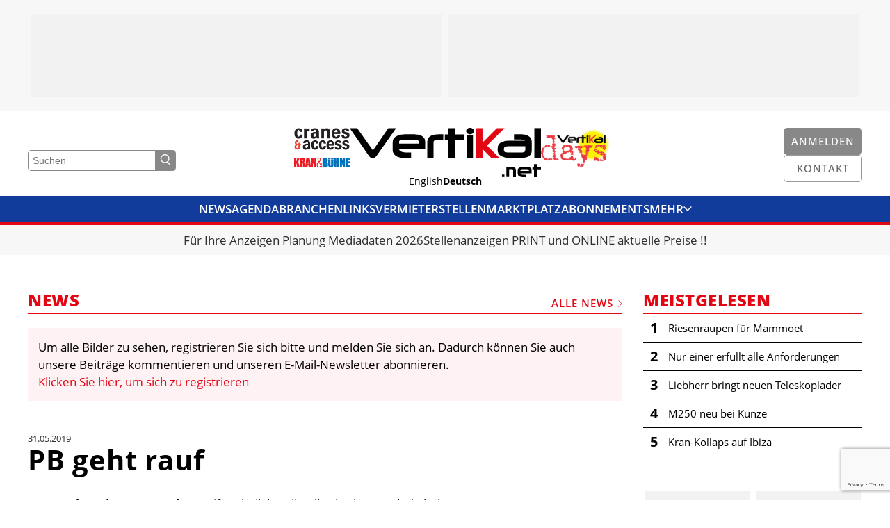

--- FILE ---
content_type: text/html; charset=UTF-8
request_url: https://vertikal.net/de/news/beitrag/33126/pb-geht-rauf
body_size: 10898
content:
<!DOCTYPE html>
<html lang="de">
<head>
    <meta charset="UTF-8" />
    <meta name="robots" content="index, follow" />
    <meta name="viewport" content="width=device-width, initial-scale=1.0" />
    <meta http-equiv="X-UA-Compatible" content="IE=edge">
    <title>PB geht rauf | Vertikal.net</title>
    <meta name="twitter:card" content="summary_large_image">
    <meta name="twitter:site" content="@vertikalnet">

    <link rel="apple-touch-icon-precomposed" sizes="57x57" href="/apple-touch-icon-57x57.png" />
<link rel="apple-touch-icon-precomposed" sizes="114x114" href="/apple-touch-icon-114x114.png" />
<link rel="apple-touch-icon-precomposed" sizes="72x72" href="/apple-touch-icon-72x72.png" />
<link rel="apple-touch-icon-precomposed" sizes="144x144" href="/apple-touch-icon-144x144.png" />
<link rel="apple-touch-icon-precomposed" sizes="120x120" href="/apple-touch-icon-120x120.png" />
<link rel="apple-touch-icon-precomposed" sizes="152x152" href="/apple-touch-icon-152x152.png" />
<link rel="icon" type="image/png" href="/favicon-32x32.png" sizes="32x32" />
<link rel="icon" type="image/png" href="/favicon-16x16.png" sizes="16x16" />

<meta name="application-name" content="Vertikal.net"/>
<meta name="msapplication-TileColor" content="#FFFFFF" />
<meta name="msapplication-TileImage" content="/mstile-144x144.png" />

    <script defer data-domain="vertikal.net" src="https://plausible.io/js/script.js"></script>
    <meta property="og:description" content="37,5 Meter: PB Lifttechnik legt die Latte höher und bringt seine bislang größte Scherenbühne heraus.">
<meta property="og:image" content="https://vertikal.net/images/register-to-see-images_de.gif">
<meta property="og:title" content="PB geht rauf">
<link href="https://cdn.vertikal.net/frontend/assets/20251205152939-412/f07a77a/dist/main.css" rel="stylesheet">
<link href="https://cdn.vertikal.net/frontend/assets/20251205152939-412/f07a77a/dist/gdpr.css" rel="stylesheet">
<link href="https://cdn.vertikal.net/frontend/assets/20251205152939-412/f07a77a/dist/jquery-ui.css" rel="stylesheet">
<style>
        .lazyimage-wrapper {
            display: block;
            width: 100%;
            position: relative;
            overflow: hidden;
        }
        .lazyimage {
            position: absolute;
            top: 50%;
            left: 50%;
            bottom: 0;
            right: 0;
            opacity: 0;
            height: 100%;
            width: 100%;
            -webkit-transition: .5s ease-in-out opacity;
            transition: .5s ease-in-out opacity;
            -webkit-transform: translate(-50%,-50%);
            transform: translate(-50%,-50%);
            -o-object-fit: cover;
            object-fit: cover;
            -o-object-position: center center;
            object-position: center center;
            z-index: 20;
        }
        .lazyimage.loaded {
            opacity: 1;
        }
        .lazyimage-placeholder {
            display: block;
            width: 100%;
            height: auto;
        }
        .nojs .lazyimage,
        .nojs .lazyimage-placeholder,
        .no-js .lazyimage,
        .no-js .lazyimage-placeholder {
            display: none;
        }
    </style>
<script>var OA_zones = {"zone-54-1-696be75770f9e":54,"zone-52-2-696be75770f9e":52,"zone-56-1-696be75771711":56,"zone-52-2-696be75771711":52,"zone-52-3-696be75771711":52,"zone-52-4-696be75771711":52,"zone-51-1-696be757717d8":51,"zone-66-1-696be7577183a":66,"zone-66-2-696be7577183a":66,"zone-52-1-696be75772ba2":52,"zone-52-2-696be75772ba2":52,"zone-52-3-696be75772ba2":52,"zone-52-4-696be75772ba2":52,"zone-75-1-696be7577389b":75,"zone-75-2-696be7577389b":75,"zone-66-1-696be757761a2":66,"zone-66-2-696be757761a2":66};</script></head>
<body class="page nojs">
<script src="//ads.vertikal.net/delivery/spcjs.php?block=1"></script><script type="application/ld+json">{"@context":"https://schema.org","@graph":[{"alternativeHeadline":"37,5 Meter: PB Lifttechnik legt die Latte höher und bringt seine bislang größte Scherenbühne heraus.","articleBody":"Mega-Schere im Anmarsch: PB Lifttechnik hat die Allrad-Scherenarbeitsbühne S370-24 ES 4x4 auf den Markt gebracht, das bisher größte Modell des Unternehmens – möglicherweise die größte selbstfahrende Scherenarbeitsbühne auf dem Markt. \n\nDie neue batteriebetriebene Mega-Schere bietet eine maximale Arbeitshöhe von 37,5 Metern und verfügt über eine massive Plattform, die 10,5 x 2,11 Meter misst, sagenhafte 22 Quadratmeter Platz bietet und satte 750 Kilogramm aufnehmen kann. Zugelassen ist die Neuheit für den Einsatz im Innenbereich mit bis zu vier Personen auf der Plattform. \n\nDie S370-24 ES 4x4 hat eine Gesamtbreite von 2,40 Meter und eine Länge von 10,50 Meter, wobei Allradlenkung plus Allradantrieb dabei helfen, die relativ lange Maschine zu manövrieren. Die Baumaße sind: 8,74 Meter Länge x 2,40 Meter Breite x 4,13 Meter Höhe. Automatische Nivellierung bzw. ein vollautomatisches Stützensystem sorgen für sicheres Aufstellen der elektrohydraulisch angetriebenen Maschine auf unebenem Gelände. Die 37-Meter-Schere ist bis in 20 Meter Höhe verfahrbar. \n\nDie ersten Exemplare gehen an ein größeres europäisches Unternehmen, das in Asien tätig ist.\n\n            \n                Bitte registrieren Sie sich, um alle Bilder zu sehen\n            \n            Der neue PB S370-24 ES 4x4\n        \n\n            \n                Bitte registrieren Sie sich, um alle Bilder zu sehen\n            \n            Die neue Bühne ist PBs bis dato größtes Modell\n        \n\nVertikal Kommentar\n\nDies sieht nach einer interessanten Maschine aus und könnte sich bei Installationsarbeiten im Hochregallager als beliebt erweisen. Es ist jedoch eine lange Maschine – etwa drei Meter länger als das 34-Meter-Modell Holland Lift HL-340, die derzeit höchste Scherenarbeitsbühne auf dem Markt. Sie ist mit 2,40 Meter aber auch deutlich schmaler als die Holland-Lift-Schere mit ihren knapp drei Metern Breite. \n\nBei der Tragkraft der Plattform ist ein Kompromiss von 750 Kilogramm herausgekommen, verglichen mit den 1.000 Kilogramm der HL-340. Dafür verfügt PBs Modell wiederum über die längere Plattform – fast einen Meter länger – und ist fast 700 Millimeter schmaler.","datePublished":"2019-05-31T07:15:00+01:00","description":"37,5 Meter: PB Lifttechnik legt die Latte höher und bringt seine bislang größte Scherenbühne heraus.","headline":"PB geht rauf","image":{"url":"/images/register-to-see-images_de.gif","@type":"ImageObject"},"publisher":{"name":"Vertikal Press","@type":"Organization"},"@type":"Article"}]}</script>
<div class="page__section page__section--layout page__section--has-background page__section--smaller-spacing" style="background-color: #F7F7F7;"><div class="layout"><div class="container">    <div class="layout__column layout__column--main">
                    <div class="fullsizeads">
    <div class="fullsizeads__wrapper">
                    <div class="fullsizeads__ad" >
                <div class="revivebanner">
                    <div class="revivebanner__banner" style="max-width: 590px" data-zone-id="zone-75-1-696be7577389b"></div>
                    <div class="revivebanner__placeholder" style="max-width: 590px">
                        <div class="revivebanner__placeholder-height" style="padding-bottom: 20.33898%"></div>
                    </div>
                </div>
            </div>
                    <div class="fullsizeads__ad" >
                <div class="revivebanner">
                    <div class="revivebanner__banner" style="max-width: 590px" data-zone-id="zone-75-2-696be7577389b"></div>
                    <div class="revivebanner__placeholder" style="max-width: 590px">
                        <div class="revivebanner__placeholder-height" style="padding-bottom: 20.33898%"></div>
                    </div>
                </div>
            </div>
            </div>
</div>        
    </div></div></div></div>
<div class="js-header-offset"></div>
<div class="page__section page__section--header">
    
<header class="header js-header">
    <div class="header__head  js-header-main">
        <div class="container">
            <div class="header__top">
                <div class="header__outer">
                    <div class="header__search">
                        <form class="header-search" method="get" action="/de/search">
                            <input
                                name="DynamicModel[query]"
                                class="header-search__input"
                                type="text"
                                placeholder="Suchen"
                                value=""
                            />
                            <button class="header-search__button">
                                <svg class="symbol symbol--magnifier header-search__icon"><use class="symbol__use" xlink:href="/svg/sprite/sprite.svg#magnifier" /></svg>                            </button>
                        </form>
                    </div>
                    <div class="header__search-button">
                        
    <a class="button button--grey-light button--icon button--no-label" href="/de/search" target="">

    
            <svg class="symbol symbol--magnifier button__icon button__icon--magnifier"><use class="symbol__use" xlink:href="/svg/sprite/sprite.svg#magnifier" /></svg>    
    </a>
                    </div>
                </div>
                <div class="header__logos">
                    <div class="header__additional-logos header__additional-logos--align-right">
                        <div class="header__additional-logo header__additional-logo--ca">
                            <a class="header__additional-logo-link" href="/en/cranes-and-access">
                                <img class="header__additional-logo-image" src="/images/logos/cranes_access.jpg" title="Cranes & Access" alt="Logo cranes & access" />
                            </a>
                        </div>
                        <div class="header__additional-logo header__additional-logo--kb">
                            <a class="header__additional-logo-link" href="/de/kran-und-buehne">
                                <img class="header__additional-logo-image" src="/images/logos/kran_buehne.jpg" title="Kran & Bühne" alt="Logo Kran & Bühne" />
                            </a>
                        </div>
                    </div>
                    <div class="header__logo">
                        <a class="logo" href="/de/">
                            <svg class="logo__svg" viewBox="0 0 275.109 71.261" xmlns="http://www.w3.org/2000/svg"><path d="m38.3 40.811a6.221 6.221 0 0 1 -5.254 2.866 6.1 6.1 0 0 1 -5.246-2.866l-27.8-40.311h10.7l22.733 32.191 22.067-32.191h11.175z" transform="translate(0 -.022)"/><path d="m102.336 23.173h-28.466v-2.673c0-1.91 2.579-2.866 7.833-2.866h13.182c4.967 0 7.451 1.051 7.451 2.961v2.579zm8.979 8.215v-11.654c0-3.439-1.815-6.018-5.254-7.833a23.051 23.051 0 0 0 -9.934-2.1h-13.373a26.726 26.726 0 0 0 -11.654 2.199c-4.3 1.91-6.4 4.967-6.4 8.979v11.842q0 4.585 4.3 8.024c2.866 2.1 8.024 3.248 15.57 3.248h6.59v-8.024h-1.624a18.552 18.552 0 0 1 -2.1.1c-8.884 0-13.373-1.624-13.373-4.776h37.254" transform="translate(-2.896 -.439)"/><path d="m132.752 17.728c-4.585 0-6.878 1.051-6.878 3.057v23.5h-9.074v-23.5c0-7.355 5.54-10.985 16.812-10.985h6.113v8.024h-6.973" transform="translate(-5.228 -.439)"/><path d="m157.429 17.6v26.268h-9.17v-26.268h-5.159v-7.93h5.158v-9.17h9.17v9.17h13.851v7.93z" transform="translate(-6.406 -.022)"/><path d="m184.757 8.12a6.666 6.666 0 0 1 -3.821 1.146 6.063 6.063 0 0 1 -3.821-1.146 4.346 4.346 0 0 1 -1.815-3.535 3.946 3.946 0 0 1 1.815-3.439 6.455 6.455 0 0 1 3.821-1.146 5.924 5.924 0 0 1 3.821 1.242 4.107 4.107 0 0 1 1.815 3.534 4.4 4.4 0 0 1 -1.815 3.344zm-8.6 2.1h8.979v33.434h-8.976z" transform="translate(-7.847)"/><path d="m212.561 43.868-12.991-13.183v13.183h-9.17v-43.368h9.17v20.824l20.63-20.824h10.985l-25.215 25.123 18.341 18.245z" fill="#e30613" transform="translate(-8.523 -.022)"/><path d="m262.638 29.569c0 2.77-.287 4.49-.764 5.158-.573.86-2.293 1.337-4.967 1.337h-18.341c-4.585 0-6.782-1.051-6.782-3.152v-2.292c0-2.293 2.2-3.534 6.591-3.534h24.168l.1 1.528zm9.17 3.725v-12.609a9.4 9.4 0 0 0 -5.158-8.693 21.263 21.263 0 0 0 -10.412-2.292h-9.938v7.642h9.934c3.821 0 5.731.573 5.731 1.624h-23.208a23.266 23.266 0 0 0 -10.412 2.2q-5.445 2.722-5.445 8.311v4.012q0 5.3 5.731 8.024a21.7 21.7 0 0 0 10.413 2.287h17.29c10.317.191 15.475-3.343 15.475-10.508" transform="translate(-9.978 -.434)"/><path d="m265.651.382h9.457v43.368h-9.457z"/><path d="m219.036 67.535h3.534v3.534h-3.534z"/><path d="m269.239 64.831h-12.227v-1.146c0-.86 1.146-1.242 3.343-1.242h5.636c2.1 0 3.152.478 3.152 1.242v1.146zm3.821 3.534v-5.065a3.549 3.549 0 0 0 -2.293-3.343 10.156 10.156 0 0 0 -4.3-.86h-5.731a10.975 10.975 0 0 0 -4.967.955 4.148 4.148 0 0 0 -2.769 3.92v5.063a4.287 4.287 0 0 0 1.91 3.439c1.242.955 3.439 1.433 6.687 1.433h2.866v-3.44h-1.624q-5.731 0-5.731-2.006h15.952" transform="translate(-11.325 -2.646)"/><path d="m281.409 62.355v11.272h-3.916v-11.272h-2.293v-3.439h2.293v-3.916h3.916v3.916h6.018v3.439z" transform="translate(-12.319 -2.462)"/><path d="m242.4 58.9h-6.5v14.806h3.916v-11.367h2.961c2.006 0 2.961.478 2.961 1.337v10.124h3.916v-10.124c-.1-3.152-2.484-4.776-7.26-4.776" transform="translate(-10.56 -2.637)"/></svg>                        </a>
                    </div>
                    <div class="header__additional-logos">
                        <div class="header__additional-logo header__additional-logo--vd">
                            <a class="header__additional-logo-link" href="https://vertikaldays.net" target="_blank">
                                <img class="header__additional-logo-image" src="/images/logos/vertikal_days.jpg" title="Vertikal Days" alt="Logo Vertikal Days" />
                            </a>
                        </div>
                    </div>
                </div>
                <div class="header__outer header__outer--align-right">
                    <div class="header__buttons">
                        <div class="header__button">
                                                            <div class="header__button-desktop">
                                    
    <a class="button button--grey-light" href="/de/anmelden" target="">

            <span class="button__label">Anmelden</span>
    
    
    </a>
                                </div>
                                <div class="header__button-mobile">
                                    
    <a class="button button--grey-light button--icon button--no-label" href="/de/anmelden" target="">

    
            <svg class="symbol symbol--user button__icon button__icon--user"><use class="symbol__use" xlink:href="/svg/sprite/sprite.svg#user" /></svg>    
    </a>
                                </div>
                                                    </div>
                        <div class="header__button">
                            <div class="header__button-desktop">
                                
    <a class="button button--grey-light button--outline" href="/de/kontakt" target="">

            <span class="button__label">Kontakt</span>
    
    
    </a>
                            </div>
                            <div class="header__button-mobile header__button-mobile--contact">
                                
    <a class="button button--grey-light button--icon button--no-label button--outline" href="/de/kontakt" target="">

    
            <svg class="symbol symbol--mail button__icon button__icon--mail"><use class="symbol__use" xlink:href="/svg/sprite/sprite.svg#mail" /></svg>    
    </a>
                            </div>
                        </div>
                    </div>
                </div>
            </div>
            <div class="header__languages">
                <div class="header__langnav">
                    
<ul class="langnav">
            <li class="langnav__item">
            <a class="langnav__link" href="/en">English</a>
        </li>
            <li class="langnav__item langnav__item--active">
            <a class="langnav__link" href="/de">Deutsch</a>
        </li>
    </ul>
                </div>
            </div>
        </div>
    </div>
    <div class="header__mainnav">
        <div class="mainnav js-mainnav">
            <div class="mainnav__main js-mainnav-main">
                <div class="container">
                    <div class="mainnav__inner">
                        <div class="mainnav__items js-mainnav-items">
                                                            <div class="mainnav__item js-mainnav-item">
                                    <a class="mainnav__link" href="/de/news" target="_self">News</a>
                                </div>
                                                            <div class="mainnav__item js-mainnav-item">
                                    <a class="mainnav__link" href="/de/veranstaltungen" target="_self">Agenda</a>
                                </div>
                                                            <div class="mainnav__item js-mainnav-item">
                                    <a class="mainnav__link" href="/de/branchenlinks" target="_self">Branchenlinks</a>
                                </div>
                                                            <div class="mainnav__item js-mainnav-item">
                                    <a class="mainnav__link" href="/de/vermieter" target="_self">Vermieter</a>
                                </div>
                                                            <div class="mainnav__item js-mainnav-item">
                                    <a class="mainnav__link" href="/de/stellen" target="_self">Stellen</a>
                                </div>
                                                            <div class="mainnav__item js-mainnav-item">
                                    <a class="mainnav__link" href="/de/marktplatz" target="_self">Marktplatz</a>
                                </div>
                                                            <div class="mainnav__item js-mainnav-item">
                                    <a class="mainnav__link" href="/de/kran-und-buehne/abonnieren" target="_self">Abonnements</a>
                                </div>
                                                            <div class="mainnav__item js-mainnav-item">
                                    <a class="mainnav__link" href="/de/videos" target="_self">Videos</a>
                                </div>
                                                            <div class="mainnav__item js-mainnav-item">
                                    <a class="mainnav__link" href="/de/bibliothek" target="_self">Bibliothek</a>
                                </div>
                                                            <div class="mainnav__item js-mainnav-item">
                                    <a class="mainnav__link" href="/de/kran-und-buehne" target="_self">Kran & Bühne</a>
                                </div>
                                                            <div class="mainnav__item js-mainnav-item">
                                    <a class="mainnav__link" href="/de/kran-und-buehne/mediadaten" target="_self">Mediadaten</a>
                                </div>
                                                            <div class="mainnav__item js-mainnav-item">
                                    <a class="mainnav__link" href="/de/waehrungsrechner" target="_self">Währungsrechner</a>
                                </div>
                                                            <div class="mainnav__item js-mainnav-item">
                                    <a class="mainnav__link" href="/de/einheitenkonverter" target="_self">Einheitenkonverter</a>
                                </div>
                                                            <div class="mainnav__item js-mainnav-item">
                                    <a class="mainnav__link" href="/de/kontakt" target="_self">Kontakt</a>
                                </div>
                                                        <div class="mainnav__item mainnav__item--more js-mainnav-more-item">
                                <div class="mainnav__link mainnav__link--icon">
                                    Mehr                                    <svg class="symbol symbol--chevron-down mainnav__icon"><use class="symbol__use" xlink:href="/svg/sprite/sprite.svg#chevron-down" /></svg>                                </div>
                            </div>
                        </div>
                    </div>
                </div>
            </div>
            <div class="mainnav__more-wrapper">
                <div class="mainnav__more js-mainnav-more">
                    <div class="container">
                        <div class="mainnav__items js-mainnav-items">
                                                            <div class="mainnav__item js-mainnav-item">
                                    <a class="mainnav__link" href="/de/news" target="_self">News</a>
                                </div>
                                                            <div class="mainnav__item js-mainnav-item">
                                    <a class="mainnav__link" href="/de/veranstaltungen" target="_self">Agenda</a>
                                </div>
                                                            <div class="mainnav__item js-mainnav-item">
                                    <a class="mainnav__link" href="/de/branchenlinks" target="_self">Branchenlinks</a>
                                </div>
                                                            <div class="mainnav__item js-mainnav-item">
                                    <a class="mainnav__link" href="/de/vermieter" target="_self">Vermieter</a>
                                </div>
                                                            <div class="mainnav__item js-mainnav-item">
                                    <a class="mainnav__link" href="/de/stellen" target="_self">Stellen</a>
                                </div>
                                                            <div class="mainnav__item js-mainnav-item">
                                    <a class="mainnav__link" href="/de/marktplatz" target="_self">Marktplatz</a>
                                </div>
                                                            <div class="mainnav__item js-mainnav-item">
                                    <a class="mainnav__link" href="/de/kran-und-buehne/abonnieren" target="_self">Abonnements</a>
                                </div>
                                                            <div class="mainnav__item js-mainnav-item">
                                    <a class="mainnav__link" href="/de/videos" target="_self">Videos</a>
                                </div>
                                                            <div class="mainnav__item js-mainnav-item">
                                    <a class="mainnav__link" href="/de/bibliothek" target="_self">Bibliothek</a>
                                </div>
                                                            <div class="mainnav__item js-mainnav-item">
                                    <a class="mainnav__link" href="/de/kran-und-buehne" target="_self">Kran & Bühne</a>
                                </div>
                                                            <div class="mainnav__item js-mainnav-item">
                                    <a class="mainnav__link" href="/de/kran-und-buehne/mediadaten" target="_self">Mediadaten</a>
                                </div>
                                                            <div class="mainnav__item js-mainnav-item">
                                    <a class="mainnav__link" href="/de/waehrungsrechner" target="_self">Währungsrechner</a>
                                </div>
                                                            <div class="mainnav__item js-mainnav-item">
                                    <a class="mainnav__link" href="/de/einheitenkonverter" target="_self">Einheitenkonverter</a>
                                </div>
                                                            <div class="mainnav__item js-mainnav-item">
                                    <a class="mainnav__link" href="/de/kontakt" target="_self">Kontakt</a>
                                </div>
                                                    </div>
                    </div>
                </div>
            </div>
        </div>
    </div>
</header></div>

<div class="page__section page__section--cta-bar">
    <div class="cta-bar">
    <div class="container">
        <div class="cta-bar__items">
                            <div class="cta-bar__item cta-bar__item--hide-separator js-cta-bar-item">
                    <a class="cta-bar__link" href="https://vertikal.net/de/kran-und-buehne/mediadaten" target="_self">Für Ihre Anzeigen Planung Mediadaten 2026</a>
                </div>
                            <div class="cta-bar__item  js-cta-bar-item">
                    <a class="cta-bar__link" href="https://vertikal.net/de/stellen/inserat-aufgeben" target="_self">Stellenanzeigen PRINT und ONLINE aktuelle Preise !!</a>
                </div>
                    </div>
    </div>
</div></div>





    
<div class="page__section page__section--layout page__section--print"><div class="layout layout--has-side"><div class="container">
    <div class="layout__column layout__column--main">
        <div class="vertikal-container">
<div class="section-title section-title--top section-title--has-label section-title--has-link">
    <h2 class="section-title__title">News</h2>            <a class="section-title__label section-title__label--link" href="/de/news">
            Alle News            <svg class="symbol symbol--chevron-right section-title__chevron"><use class="symbol__use" xlink:href="/svg/sprite/sprite.svg#chevron-right" /></svg>        </a>
    </div>
<div></div>
                    <div class="hint">
            Um alle Bilder zu sehen, registrieren Sie sich bitte und melden Sie sich an. Dadurch können Sie auch unsere Beiträge kommentieren und unseren E-Mail-Newsletter abonnieren. <a href="/de/anmelden">Klicken Sie hier, um sich zu registrieren</a>
        </div>        
        <div class="newsentry">
            <span class="newsentry__date">31.05.2019</span>
            <h1 class="newsentry__title">PB geht rauf</h1>

            <b>Mega-Schere im Anmarsch:</b> PB Lifttechnik hat die Allrad-Scherenarbeitsbühne S370-24 ES 4x4 auf den Markt gebracht, das bisher größte Modell des Unternehmens – möglicherweise die größte selbstfahrende Scherenarbeitsbühne auf dem Markt. <br />
<br />
Die neue batteriebetriebene Mega-Schere bietet eine maximale Arbeitshöhe von 37,5 Metern und verfügt über eine massive Plattform, die 10,5 x 2,11 Meter misst, sagenhafte 22 Quadratmeter Platz bietet und satte 750 Kilogramm aufnehmen kann. Zugelassen ist die Neuheit für den <b>Einsatz im Innenbereich mit bis zu vier Personen auf der Plattform</b>. <br />
<br />
Die S370-24 ES 4x4 hat eine Gesamtbreite von 2,40 Meter und eine Länge von 10,50 Meter, wobei Allradlenkung plus Allradantrieb dabei helfen, die relativ lange Maschine zu manövrieren. Die Baumaße sind: 8,74 Meter Länge x 2,40 Meter Breite x 4,13 Meter Höhe. Automatische Nivellierung bzw. ein vollautomatisches Stützensystem sorgen für sicheres Aufstellen der elektrohydraulisch angetriebenen Maschine auf unebenem Gelände. Die 37-Meter-Schere ist bis in 20 Meter Höhe verfahrbar. <br />
<br />
Die ersten Exemplare gehen an ein größeres europäisches Unternehmen, das in Asien tätig ist.<br />

            <a class="image__placeholder" href="/de/anmelden" title="Zur Registrierung">
                Bitte registrieren Sie sich, um alle Bilder zu sehen
            </a>
            <p class="image__caption">Der neue PB S370-24 ES 4x4</p>
        <br />

            <a class="image__placeholder" href="/de/anmelden" title="Zur Registrierung">
                Bitte registrieren Sie sich, um alle Bilder zu sehen
            </a>
            <p class="image__caption">Die neue Bühne ist PBs bis dato größtes Modell</p>
        <br />
<br />
<b>Vertikal Kommentar</b><br />
<br />
Dies sieht nach einer interessanten Maschine aus und könnte sich bei Installationsarbeiten im Hochregallager als beliebt erweisen. Es ist jedoch eine lange Maschine – etwa drei Meter länger als das 34-Meter-Modell Holland Lift HL-340, die derzeit höchste Scherenarbeitsbühne auf dem Markt. Sie ist mit 2,40 Meter aber auch deutlich schmaler als die Holland-Lift-Schere mit ihren knapp drei Metern Breite. <br />
<br />
Bei der Tragkraft der Plattform ist ein Kompromiss von 750 Kilogramm herausgekommen, verglichen mit den 1.000 Kilogramm der HL-340. Dafür verfügt PBs Modell wiederum über die längere Plattform – fast einen Meter länger – und ist fast 700 Millimeter schmaler.
                            <div class="newsentry__tags">
                    <ul class="taglist">
            <li class="taglist__item">
            <a class="taglist__link" href="/de/news/tag/9/arbeitsbuhne">
                Arbeitsbühne            </a>
        </li>
            <li class="taglist__item">
            <a class="taglist__link" href="/de/news/tag/15/wirtschaft">
                Wirtschaft            </a>
        </li>
            <li class="taglist__item">
            <a class="taglist__link" href="/de/news/tag/16/produktneuheit">
                Produktneuheit            </a>
        </li>
            <li class="taglist__item">
            <a class="taglist__link" href="/de/news/tag/41/benelux">
                Benelux            </a>
        </li>
    </ul>
                </div>
            
            <div class="newsentry__share">
                
<div class="share">
    <p class="share__title">Diesen Artikel teilen</p>
    <ul class="share__list">
                    <li class="share__item share__item">
                <a class="share__link"
                    href="https://www.facebook.com/sharer/sharer.php?s=100&p[url]=https%3A%2F%2Fvertikal.net%2Fde%2Fnews%2Fbeitrag%2F33126%2Fpb-geht-rauf"
                    target="_blank"                    onclick="window.open(this.href,'targetWindow','toolbar=no,location=0,status=no,menubar=no,scrollbars=yes,resizable=yes,width=600,height=250'); return false;"                >
                    <svg class="symbol symbol--facebook share__icon share__icon--facebook"><use class="symbol__use" xlink:href="/svg/sprite/sprite.svg#facebook" /></svg>                </a>
            </li>
                    <li class="share__item share__item">
                <a class="share__link" href="https://twitter.com/share?url=https%3A%2F%2Fvertikal.net%2Fde%2Fnews%2Fbeitrag%2F33126%2Fpb-geht-rauf&hashtags=vertikal,vertikalnet" target="_blank">
                    <svg class="symbol symbol--twitter share__icon share__icon--twitter"><use class="symbol__use" xlink:href="/svg/sprite/sprite.svg#twitter" /></svg>                </a>
            </li>
                    <li class="share__item share__item">
                <a class="share__link"
                    href="https://www.linkedin.com/sharing/share-offsite/?url=https%3A%2F%2Fvertikal.net%2Fde%2Fnews%2Fbeitrag%2F33126%2Fpb-geht-rauf"
                    target="_blank"                                    >
                    <svg class="symbol symbol--linkedin share__icon share__icon--linkedin"><use class="symbol__use" xlink:href="/svg/sprite/sprite.svg#linkedin" /></svg>                </a>
            </li>
            </ul>
</div>
            </div>

            <div id="p0" data-pjax-container="" data-pjax-timeout="10000">                <div class="newsentry__comments newsentry__comments--empty">
                    
<div class="section-title">
    <h2 class="section-title__title">Kommentare</h2>    </div>
<div></div>                    
<div class="comments">
    </div>
                </div>
            </div>
                        <div class="newsentry__write-comment">
                <div class="write-comment">
                    <div id="p1" data-pjax-container="" data-pjax-timeout="10000">                                                    <div class="write-comment__login">
                                <p class="write-comment__login-text">
                                    Bitte <a href="/de/anmelden?ref=%2Fde%2Fnews%2Fbeitrag%2F33126%2Fpb-geht-rauf">anmelden oder registrieren</a> um einen Kommentar zu erfassen.                                </p>
                            </div>
                                            </div>                </div>
            </div>
                    </div>

        </div>
    </div>
    <div class="layout__column layout__column--side">
        

<div class="section-title section-title--no-spacing">
    <h2 class="section-title__title">Meistgelesen</h2>    </div>
<div></div>
<ul class="most-read-news">
            <li class="most-read-news__item">
            <a class="most-read-news__item-link" href="/de/news/beitrag/47762/riesenraupen-fur-mammoet">
                <div class="most-read-news__item-number">1</div>
                <div class="most-read-news__item-headline">Riesenraupen für Mammoet</div>
            </a>
        </li>
            <li class="most-read-news__item">
            <a class="most-read-news__item-link" href="/de/news/beitrag/47750/nur-einer-erfullt-alle-anforderungen">
                <div class="most-read-news__item-number">2</div>
                <div class="most-read-news__item-headline">Nur einer erfüllt alle Anforderungen</div>
            </a>
        </li>
            <li class="most-read-news__item">
            <a class="most-read-news__item-link" href="/de/news/beitrag/47749/liebherr-bringt-neuen-teleskoplader">
                <div class="most-read-news__item-number">3</div>
                <div class="most-read-news__item-headline">Liebherr bringt neuen Teleskoplader</div>
            </a>
        </li>
            <li class="most-read-news__item">
            <a class="most-read-news__item-link" href="/de/news/beitrag/47764/m250-neu-bei-kunze">
                <div class="most-read-news__item-number">4</div>
                <div class="most-read-news__item-headline">M250 neu bei Kunze</div>
            </a>
        </li>
            <li class="most-read-news__item">
            <a class="most-read-news__item-link" href="/de/news/beitrag/47728/kran-kollaps-auf-ibiza">
                <div class="most-read-news__item-number">5</div>
                <div class="most-read-news__item-headline">Kran-Kollaps auf Ibiza</div>
            </a>
        </li>
    </ul>

                    <div class="ads">
    <div class="ads__wrapper">
                    <div class="ads__ad" style="width: 160px">
                <div class="revivebanner">
                    <div class="revivebanner__banner" style="max-width: 150px" data-zone-id="zone-54-1-696be75770f9e"></div>
                    <div class="revivebanner__placeholder" style="max-width: 150px">
                        <div class="revivebanner__placeholder-height" style="padding-bottom: 133.33333%"></div>
                    </div>
                </div>
            </div>
                    <div class="ads__ad" style="width: 160px">
                <div class="revivebanner">
                    <div class="revivebanner__banner" style="max-width: 150px" data-zone-id="zone-52-2-696be75770f9e"></div>
                    <div class="revivebanner__placeholder" style="max-width: 150px">
                        <div class="revivebanner__placeholder-height" style="padding-bottom: 133.33333%"></div>
                    </div>
                </div>
            </div>
            </div>
</div>        
        
<div class="section-title section-title--sidebar">
    <h2 class="section-title__title">Kran &amp; Bühne</h2>    </div>
<div></div>        
<div class="latest-issue">
    <a class="latest-issue__link" href="/de/kran-und-buehne">
        <div class="latest-issue__cover">
                            <div class="lazyimage-wrapper latest-issue__cover-image"><img class="js-lazyimage lazyimage latest-issue__cover-image" data-src="https://s3.eu-central-1.amazonaws.com/vertikal.net/10_kb-212_da39f07d.jpg" data-width="510" data-height="722" data-replace-placeholder="1"><div class="lazyimage-placeholder"><div style="display: block; height: 0px; padding-bottom: 141.56862745098%;"></div><div class="loader"></div></div><noscript><img class="loaded latest-issue__cover-image" src="https://s3.eu-central-1.amazonaws.com/vertikal.net/10_kb-212_da39f07d.jpg" /></noscript></div>                    </div>
        <div class="latest-issue__titles">
            <strong>Dezember/&#8203;Januar 2026</strong><br />
            Ausgabe 212        </div>
    </a>
    <a href="/de/kran-und-buehne" class="button latest-issue__button">Online lesen</a>
    <a href="/de/kran-und-buehne/mediadaten" class="button latest-issue__button">Mediadaten</a>
</div>

                    <div class="ads">
    <div class="ads__wrapper">
                    <div class="ads__ad" style="width: 160px">
                <div class="revivebanner">
                    <div class="revivebanner__banner" style="max-width: 150px" data-zone-id="zone-56-1-696be75771711"></div>
                    <div class="revivebanner__placeholder" style="max-width: 150px">
                        <div class="revivebanner__placeholder-height" style="padding-bottom: 133.33333%"></div>
                    </div>
                </div>
            </div>
                    <div class="ads__ad" style="width: 160px">
                <div class="revivebanner">
                    <div class="revivebanner__banner" style="max-width: 150px" data-zone-id="zone-52-2-696be75771711"></div>
                    <div class="revivebanner__placeholder" style="max-width: 150px">
                        <div class="revivebanner__placeholder-height" style="padding-bottom: 133.33333%"></div>
                    </div>
                </div>
            </div>
                    <div class="ads__ad" style="width: 160px">
                <div class="revivebanner">
                    <div class="revivebanner__banner" style="max-width: 150px" data-zone-id="zone-52-3-696be75771711"></div>
                    <div class="revivebanner__placeholder" style="max-width: 150px">
                        <div class="revivebanner__placeholder-height" style="padding-bottom: 133.33333%"></div>
                    </div>
                </div>
            </div>
                    <div class="ads__ad" style="width: 160px">
                <div class="revivebanner">
                    <div class="revivebanner__banner" style="max-width: 150px" data-zone-id="zone-52-4-696be75771711"></div>
                    <div class="revivebanner__placeholder" style="max-width: 150px">
                        <div class="revivebanner__placeholder-height" style="padding-bottom: 133.33333%"></div>
                    </div>
                </div>
            </div>
            </div>
</div>        
                    <div class="ads">
    <div class="ads__wrapper">
                    <div class="ads__ad" style="width: 310px">
                <div class="revivebanner">
                    <div class="revivebanner__banner" style="max-width: 300px" data-zone-id="zone-51-1-696be757717d8"></div>
                    <div class="revivebanner__placeholder" style="max-width: 300px">
                        <div class="revivebanner__placeholder-height" style="padding-bottom: 83.33333%"></div>
                    </div>
                </div>
            </div>
            </div>
</div>        
    </div>
</div></div></div>

<!-- ADS -->
<div class="page__section page__section--layout page__section--has-background page__section--smaller-spacing" style="background-color: #F7F7F7;"><div class="layout"><div class="container">
    <div class="layout__column layout__column--main">
                        <div class="fullsizeads">
    <div class="fullsizeads__wrapper">
                    <div class="fullsizeads__ad" >
                <div class="revivebanner">
                    <div class="revivebanner__banner" style="max-width: 590px" data-zone-id="zone-66-1-696be7577183a"></div>
                    <div class="revivebanner__placeholder" style="max-width: 590px">
                        <div class="revivebanner__placeholder-height" style="padding-bottom: 20.33898%"></div>
                    </div>
                </div>
            </div>
                    <div class="fullsizeads__ad" >
                <div class="revivebanner">
                    <div class="revivebanner__banner" style="max-width: 590px" data-zone-id="zone-66-2-696be7577183a"></div>
                    <div class="revivebanner__placeholder" style="max-width: 590px">
                        <div class="revivebanner__placeholder-height" style="padding-bottom: 20.33898%"></div>
                    </div>
                </div>
            </div>
            </div>
</div>        
    </div>
</div></div></div>

<!-- LATEST NEWS -->
<div class="page__section page__section--layout"><div class="layout layout--has-side"><div class="container">
    <div class="layout__column layout__column--main">
        <div class="newsentry__latest-news">
            
<div class="section-title section-title--top">
    <h2 class="section-title__title">Letzte News</h2>    </div>
<div></div>            
<div class="grid">

    
                                    <div class="grid__row">
        
            <div class="grid__column">
                <a href="/de/news/beitrag/47766/20-jahriges-jubilaum-bei-schmid" class="news-teaser news-teaser--side-by-side">
            <div class="news-teaser__imagegroup">
            <div class="news-teaser__landscape">
                <div class="lazyimage-wrapper news-teaser__image"><img class="js-lazyimage lazyimage news-teaser__image" data-src="https://s3.eu-central-1.amazonaws.com/vertikal.net/10_schmid-20-jahre-q-web_dbe5be38.jpg" data-width="510" data-height="427" data-replace-placeholder="1"><div class="lazyimage-placeholder"><div style="display: block; height: 0px; padding-bottom: 83.725490196078%;"></div><div class="loader"></div></div><noscript><img class="loaded news-teaser__image" src="https://s3.eu-central-1.amazonaws.com/vertikal.net/10_schmid-20-jahre-q-web_dbe5be38.jpg" /></noscript></div>            </div>
        </div>
        <div class="news-teaser__textgroup">
        <h3 class="news-teaser__title">20-jähriges Jubiläum bei Schmid</h3>
        <p class="news-teaser__text">Robert Widmann feiert sein 20-jähriges Jubiläum beim Münchner Arbeitsbühnenvermieter.</p>
        <p class="news-teaser__date">
            16.01.2026                    </p>
    </div>
</a>
            </div>

                    
            <div class="grid__column">
                <a href="/de/news/beitrag/47765/hossa" class="news-teaser news-teaser--side-by-side">
            <div class="news-teaser__imagegroup">
            <div class="news-teaser__landscape">
                <div class="lazyimage-wrapper news-teaser__image"><img class="js-lazyimage lazyimage news-teaser__image" data-src="https://s3.eu-central-1.amazonaws.com/vertikal.net/10_kc-gottwald-mhc-yucatan-web_1b480575.jpg" data-width="510" data-height="383" data-replace-placeholder="1"><div class="lazyimage-placeholder"><div style="display: block; height: 0px; padding-bottom: 75.098039215686%;"></div><div class="loader"></div></div><noscript><img class="loaded news-teaser__image" src="https://s3.eu-central-1.amazonaws.com/vertikal.net/10_kc-gottwald-mhc-yucatan-web_1b480575.jpg" /></noscript></div>            </div>
        </div>
        <div class="news-teaser__textgroup">
        <h3 class="news-teaser__title">Hossa!</h3>
        <p class="news-teaser__text">Mexikanischer Hochseehafen ordert zwei Hafenmobilkrane.</p>
        <p class="news-teaser__date">
            16.01.2026                    </p>
    </div>
</a>
            </div>

                                                </div>
                        <div class="grid__row">
        
            <div class="grid__column">
                <a href="/de/news/beitrag/47764/m250-neu-bei-kunze" class="news-teaser news-teaser--side-by-side">
            <div class="news-teaser__imagegroup">
            <div class="news-teaser__landscape">
                <div class="lazyimage-wrapper news-teaser__image"><img class="js-lazyimage lazyimage news-teaser__image" data-src="https://s3.eu-central-1.amazonaws.com/vertikal.net/10_m250-9-minjpg-copy_c5e67cbc.jpg" data-width="510" data-height="271" data-replace-placeholder="1"><div class="lazyimage-placeholder"><div style="display: block; height: 0px; padding-bottom: 53.137254901961%;"></div><div class="loader"></div></div><noscript><img class="loaded news-teaser__image" src="https://s3.eu-central-1.amazonaws.com/vertikal.net/10_m250-9-minjpg-copy_c5e67cbc.jpg" /></noscript></div>            </div>
        </div>
        <div class="news-teaser__textgroup">
        <h3 class="news-teaser__title">M250 neu bei Kunze</h3>
        <p class="news-teaser__text">Kunze erweitert sein Sortiment um den Miniraupenkran M250 von BG Lift.</p>
        <p class="news-teaser__date">
            16.01.2026                    </p>
    </div>
</a>
            </div>

                    
            <div class="grid__column">
                <a href="/de/news/beitrag/47762/riesenraupen-fur-mammoet" class="news-teaser news-teaser--side-by-side">
            <div class="news-teaser__imagegroup">
            <div class="news-teaser__landscape">
                <div class="lazyimage-wrapper news-teaser__image"><img class="js-lazyimage lazyimage news-teaser__image" data-src="https://s3.eu-central-1.amazonaws.com/vertikal.net/10_mammoets-liebherr-lr-11350-10_3e079bf2.jpg" data-width="510" data-height="327" data-replace-placeholder="1"><div class="lazyimage-placeholder"><div style="display: block; height: 0px; padding-bottom: 64.117647058824%;"></div><div class="loader"></div></div><noscript><img class="loaded news-teaser__image" src="https://s3.eu-central-1.amazonaws.com/vertikal.net/10_mammoets-liebherr-lr-11350-10_3e079bf2.jpg" /></noscript></div>            </div>
        </div>
        <div class="news-teaser__textgroup">
        <h3 class="news-teaser__title">Riesenraupen für Mammoet</h3>
        <p class="news-teaser__text">Der niederländische Kran- und Schwerlastspezialist erweitert seine Flotte um zwei große Raupenkrane mit vierstelligen Traglasten.</p>
        <p class="news-teaser__date">
            15.01.2026                    </p>
    </div>
</a>
            </div>

                                                </div>
                        <div class="grid__row">
        
            <div class="grid__column">
                <a href="/de/news/beitrag/47756/system-lift-baut-aus-in-sudwestfalen" class="news-teaser news-teaser--side-by-side">
            <div class="news-teaser__imagegroup">
            <div class="news-teaser__landscape">
                <div class="lazyimage-wrapper news-teaser__image"><img class="js-lazyimage lazyimage news-teaser__image" data-src="https://s3.eu-central-1.amazonaws.com/vertikal.net/10_system-lift-metz_d82ef6b7.jpeg" data-width="510" data-height="357" data-replace-placeholder="1"><div class="lazyimage-placeholder"><div style="display: block; height: 0px; padding-bottom: 70%;"></div><div class="loader"></div></div><noscript><img class="loaded news-teaser__image" src="https://s3.eu-central-1.amazonaws.com/vertikal.net/10_system-lift-metz_d82ef6b7.jpeg" /></noscript></div>            </div>
        </div>
        <div class="news-teaser__textgroup">
        <h3 class="news-teaser__title">System Lift baut aus in Südwestfalen</h3>
        <p class="news-teaser__text">Metz Arbeitsbühnen aus Siegen tritt Vermieterverbund bei.</p>
        <p class="news-teaser__date">
            15.01.2026                    </p>
    </div>
</a>
            </div>

                    
            <div class="grid__column">
                <a href="/de/news/beitrag/47750/nur-einer-erfullt-alle-anforderungen" class="news-teaser news-teaser--side-by-side">
            <div class="news-teaser__imagegroup">
            <div class="news-teaser__landscape">
                <div class="lazyimage-wrapper news-teaser__image"><img class="js-lazyimage lazyimage news-teaser__image" data-src="https://s3.eu-central-1.amazonaws.com/vertikal.net/10_liebherr-ltm-1230-5-1-pkt-1-web_da62d693.jpg" data-width="510" data-height="341" data-replace-placeholder="1"><div class="lazyimage-placeholder"><div style="display: block; height: 0px; padding-bottom: 66.862745098039%;"></div><div class="loader"></div></div><noscript><img class="loaded news-teaser__image" src="https://s3.eu-central-1.amazonaws.com/vertikal.net/10_liebherr-ltm-1230-5-1-pkt-1-web_da62d693.jpg" /></noscript></div>            </div>
        </div>
        <div class="news-teaser__textgroup">
        <h3 class="news-teaser__title">Nur einer erfüllt alle Anforderungen</h3>
        <p class="news-teaser__text">Deutscher Kranbauer gewinnt Neukunden in Indonesien.</p>
        <p class="news-teaser__date">
            15.01.2026                    </p>
    </div>
</a>
            </div>

                    </div>
            
</div>
        </div>

    </div>
    <div class="layout__column layout__column--side">
                    <div class="ads">
    <div class="ads__wrapper">
                    <div class="ads__ad" style="width: 160px">
                <div class="revivebanner">
                    <div class="revivebanner__banner" style="max-width: 150px" data-zone-id="zone-52-1-696be75772ba2"></div>
                    <div class="revivebanner__placeholder" style="max-width: 150px">
                        <div class="revivebanner__placeholder-height" style="padding-bottom: 133.33333%"></div>
                    </div>
                </div>
            </div>
                    <div class="ads__ad" style="width: 160px">
                <div class="revivebanner">
                    <div class="revivebanner__banner" style="max-width: 150px" data-zone-id="zone-52-2-696be75772ba2"></div>
                    <div class="revivebanner__placeholder" style="max-width: 150px">
                        <div class="revivebanner__placeholder-height" style="padding-bottom: 133.33333%"></div>
                    </div>
                </div>
            </div>
                    <div class="ads__ad" style="width: 160px">
                <div class="revivebanner">
                    <div class="revivebanner__banner" style="max-width: 150px" data-zone-id="zone-52-3-696be75772ba2"></div>
                    <div class="revivebanner__placeholder" style="max-width: 150px">
                        <div class="revivebanner__placeholder-height" style="padding-bottom: 133.33333%"></div>
                    </div>
                </div>
            </div>
                    <div class="ads__ad" style="width: 160px">
                <div class="revivebanner">
                    <div class="revivebanner__banner" style="max-width: 150px" data-zone-id="zone-52-4-696be75772ba2"></div>
                    <div class="revivebanner__placeholder" style="max-width: 150px">
                        <div class="revivebanner__placeholder-height" style="padding-bottom: 133.33333%"></div>
                    </div>
                </div>
            </div>
            </div>
</div>        
    </div>
</div></div></div>
    <!-- AD -->
    <div class="page__section page__section--layout page__section--has-background page__section--smaller-spacing" style="background-color: #F7F7F7;"><div class="layout"><div class="container">        <div class="layout__column layout__column--main">
                            <div class="fullsizeads">
    <div class="fullsizeads__wrapper">
                    <div class="fullsizeads__ad" >
                <div class="revivebanner">
                    <div class="revivebanner__banner" style="max-width: 590px" data-zone-id="zone-66-1-696be757761a2"></div>
                    <div class="revivebanner__placeholder" style="max-width: 590px">
                        <div class="revivebanner__placeholder-height" style="padding-bottom: 20.33898%"></div>
                    </div>
                </div>
            </div>
                    <div class="fullsizeads__ad" >
                <div class="revivebanner">
                    <div class="revivebanner__banner" style="max-width: 590px" data-zone-id="zone-66-2-696be757761a2"></div>
                    <div class="revivebanner__placeholder" style="max-width: 590px">
                        <div class="revivebanner__placeholder-height" style="padding-bottom: 20.33898%"></div>
                    </div>
                </div>
            </div>
            </div>
</div>            
        </div>    </div></div></div>    <!-- /AD -->

    <!-- LOGOS -->
    <div class="page__section page__section--layout page__section--partner-logos"><div class="layout"><div class="container">        <div class="layout__column layout__column--main">
            <ul class="footerlogos">
                <li class="footerlogos__item">
                    <a class="footerlogos__link" href="/en/cranes-and-access">
                        <img class="footerlogos__logo footerlogos__logo--cranes-access" src="/images/logos/cranes_access.jpg" title="Cranes & Access" alt="Logo cranes & access" />
                    </a>
                </li>
                <li class="footerlogos__item">
                    <a class="footerlogos__link" href="/de/kran-und-buehne">
                        <img class="footerlogos__logo footerlogos__logo--kran-buehne" src="/images/logos/kran_buehne.jpg" title="Kran & Bühne" alt="Logo Kran & Bühne" />
                    </a>
                </li>
                <li class="footerlogos__item">
                    <a class="footerlogos__link" href="https://vertikaldays.net" target="_blank">
                        <img class="footerlogos__logo footerlogos__logo--vertikal-days" src="/images/logos/vertikal_days.jpg" title="Vertikal Days" alt="Logo Vertikal Days" />
                    </a>
                </li>
            </ul>

        </div>    </div></div></div>    <!-- /LOGOS -->

    <footer class="footer">
        <a class="footer__btt" href="#">
            <svg class="symbol symbol--chevron-up footer__btt-icon"><use class="symbol__use" xlink:href="/svg/sprite/sprite.svg#chevron-up" /></svg>        </a>

        <div class="container">
            <div class="footer__row">
                <div class="footer__column footer__column--small">
                    <ul class="footer__nav">
                        <li class="footer__nav-item">
                            <a class="footer__nav-link" href="/de/kran-und-buehne/mediadaten">Mediadaten</a>
                        </li>
                        <li class="footer__nav-item">
                            <a class="footer__nav-link" href="/de/kontakt">Kontakt</a>
                        </li>
                        <li class="footer__nav-item">
                            <a class="footer__nav-link" href="/de/senden-sie-uns-ihre-news">Senden Sie uns Ihre News</a>
                        </li>
                    </ul>
                </div>
                <div class="footer__column footer__column--big">

                    <p class="footer__title">Abonnieren Sie unseren Newsletter</p>
                    <div class="footer__newsletter">
                        
<form id="w0" class="newsletter-form newsletter-form--small" action="/de/newsletter-abonnieren" method="get">
    <div class="newsletter-form__group field-newsletterform-email required">
<input type="text" id="newsletterform-email" class="newsletter-form__textfield" name="NewsletterForm[email]" placeholder="E-Mail Adresse" aria-required="true"><div class="form__error"></div>
</div>
    <div class="newsletter-form__button">
        <button type="submit" class="button button--newsletter button--red">Anmelden</button>    </div>

    <div style="display: none;">
        <div class="form__group form__group--float js-floating-label field-newsletterform-recaptcha">
<input type="hidden" id="newsletterform-recaptcha" class="form__input form__input--text" name="NewsletterForm[reCaptcha]"><div class="form__error"></div>
</div>    </div>
</form>
<div class="newsletter-form__disclaimer">
    Dieses Formular wird durch reCAPTCHA geschützt und die Google <a href="https://policies.google.com/privacy" target="_blank">Datenschutzbestimmungen</a> und <a href="https://policies.google.com/terms" target="_blank">Nutzungsbedingungen</a> gelten.</div>
                    </div>

                    <p class="footer__title">Folgen Sie uns auf Social Media</p>
                    
<div class="socialbuttons">
    <ul class="socialbuttons__list">
                    <li class="socialbuttons__item">
                <a class="socialbuttons__link" href="https://www.facebook.com/KranBuehne/" target="_blank">
                    <svg class="symbol symbol--facebook socialbuttons__icon socialbuttons__icon--facebook"><use class="symbol__use" xlink:href="/svg/sprite/sprite.svg#facebook" /></svg>                </a>
            </li>
                    <li class="socialbuttons__item">
                <a class="socialbuttons__link" href="https://www.linkedin.com/company/vertikalpress" target="_blank">
                    <svg class="symbol symbol--linkedin socialbuttons__icon socialbuttons__icon--linkedin"><use class="symbol__use" xlink:href="/svg/sprite/sprite.svg#linkedin" /></svg>                </a>
            </li>
                    <li class="socialbuttons__item">
                <a class="socialbuttons__link" href="https://twitter.com/vertikalnet" target="_blank">
                    <svg class="symbol symbol--twitter socialbuttons__icon socialbuttons__icon--twitter"><use class="symbol__use" xlink:href="/svg/sprite/sprite.svg#twitter" /></svg>                </a>
            </li>
                    <li class="socialbuttons__item">
                <a class="socialbuttons__link" href="https://www.instagram.com/vertikalnet/" target="_blank">
                    <svg class="symbol symbol--instagram socialbuttons__icon socialbuttons__icon--instagram"><use class="symbol__use" xlink:href="/svg/sprite/sprite.svg#instagram" /></svg>                </a>
            </li>
            </ul>
</div>

                </div>
            </div>
            <div class="footer__row">
                <div class="footer__column footer__column--small">
                    <ul class="footer__extra-links">
                        <li class="footer__extra-links-item">
                            <a class="footer__extra-link" href="/de/datenschutzhinweise">Datenschutzhinweise</a>
                        </li>
                        <li class="footer__extra-links-item">
                            <a class="footer__extra-link" href="/de/impressum">Impressum</a>
                        </li>
                    </ul>
                </div>
                <div class="footer__column footer__column--big">
                    <p class="footer__copyright">Copyright © 2026 Vertikal.net Inc. Alle Rechte vorbehalten.</p>
                </div>
            </div>
        </div>
    </footer>

    <!-- Root element of PhotoSwipe. Must have class pswp. -->
    <div class="pswp" tabindex="-1" role="dialog" aria-hidden="true">
        <div class="pswp__bg"></div>
            <div class="pswp__scroll-wrap">
                <div class="pswp__container"><div class="pswp__item"></div><div class="pswp__item"></div><div class="pswp__item"></div></div>
                <div class="pswp__ui pswp__ui--hidden">
                <div class="pswp__top-bar">
                    <div class="pswp__counter"></div>
                    <button class="pswp__button pswp__button--close" title="Close (Esc)"></button>
                    <button class="pswp__button pswp__button--share" title="Share"></button>
                    <button class="pswp__button pswp__button--fs" title="Toggle fullscreen"></button>
                    <button class="pswp__button pswp__button--zoom" title="Zoom in/out"></button>
                    <div class="pswp__preloader">
                        <div class="pswp__preloader__icn">
                        <div class="pswp__preloader__cut">
                            <div class="pswp__preloader__donut"></div>
                        </div>
                        </div>
                    </div>
                </div>
                <div class="pswp__share-modal pswp__share-modal--hidden pswp__single-tap">
                    <div class="pswp__share-tooltip"></div>
                </div>
                <button class="pswp__button pswp__button--arrow--left" title="Previous (arrow left)">
                </button>
                <button class="pswp__button pswp__button--arrow--right" title="Next (arrow right)">
                </button>
                <div class="pswp__caption">
                    <div class="pswp__caption__center"></div>
                </div>
            </div>
        </div>
    </div>

    <script src="//www.google.com/recaptcha/api.js?render=6LdizqAUAAAAAMX_WDMn4LWbeLyv8fwdELSSoFTB"></script>
<script src="https://cdn.vertikal.net/frontend/assets/20251205152939-412/8f6fddbf/jquery.js"></script>
<script src="https://cdn.vertikal.net/frontend/assets/20251205152939-412/123c9a56/yii.js"></script>
<script src="https://cdn.vertikal.net/frontend/assets/20251205152939-412/b36fb41/jquery.pjax.js"></script>
<script src="https://cdn.vertikal.net/frontend/assets/20251205152939-412/8965392c/intersectionOberserver.polyfill.js"></script>
<script src="https://cdn.vertikal.net/frontend/assets/20251205152939-412/8965392c/lazyload.js"></script>
<script src="https://cdn.vertikal.net/frontend/assets/20251205152939-412/f07a77a/dist/main.js"></script>
<script src="https://cdn.vertikal.net/frontend/assets/20251205152939-412/f07a77a/dist-static/cookieconsent.js"></script>
<script src="https://cdn.vertikal.net/frontend/assets/20251205152939-412/f07a77a/dist-static/iframemanager.js"></script>
<script src="https://cdn.vertikal.net/frontend/assets/20251205152939-412/f07a77a/dist/gdpr.js"></script>
<script src="https://cdn.vertikal.net/frontend/assets/20251205152939-412/f07a77a/dist/form.js"></script>
<script src="https://cdn.vertikal.net/frontend/assets/20251205152939-412/123c9a56/yii.validation.js"></script>
<script src="https://cdn.vertikal.net/frontend/assets/20251205152939-412/123c9a56/yii.activeForm.js"></script>
<script>jQuery(function ($) {
jQuery(document).pjax("a.custom-thumbs-link", {"push":false,"replace":false,"timeout":10000,"scrollTo":false,"container":"#p0"});
jQuery(document).pjax("#p1 a", {"push":false,"replace":false,"timeout":10000,"scrollTo":false,"container":"#p1"});
jQuery(document).off("submit", "#p1 form[data-pjax]").on("submit", "#p1 form[data-pjax]", function (event) {jQuery.pjax.submit(event, {"push":false,"replace":false,"timeout":10000,"scrollTo":false,"container":"#p1"});});
IntersectionObserver.prototype.POLL_INTERVAL = 100;

                $.lazyLoad();
            
"use strict";
grecaptcha.ready(function() {
    grecaptcha.execute("6LdizqAUAAAAAMX_WDMn4LWbeLyv8fwdELSSoFTB", {action: "newsletterformfooter"}).then(function(token) {
        jQuery("#" + "newsletterform-recaptcha").val(token);

        const jsCallback = "";
        if (jsCallback) {
            eval("(" + jsCallback + ")(token)");
        }
    });
});
jQuery('#w0').yiiActiveForm([{"id":"newsletterform-email","name":"email","container":".field-newsletterform-email","input":"#newsletterform-email","error":".form__error","encodeError":false,"validate":function (attribute, value, messages, deferred, $form) {yii.validation.required(value, messages, {"message":"E-Mail-Adresse darf nicht leer sein."});yii.validation.email(value, messages, {"pattern":/^[a-zA-Z0-9!#$%&'*+\/=?^_`{|}~-]+(?:\.[a-zA-Z0-9!#$%&'*+\/=?^_`{|}~-]+)*@(?:[a-zA-Z0-9](?:[a-zA-Z0-9-]*[a-zA-Z0-9])?\.)+[a-zA-Z0-9](?:[a-zA-Z0-9-]*[a-zA-Z0-9])?$/,"fullPattern":/^[^@]*<[a-zA-Z0-9!#$%&'*+\/=?^_`{|}~-]+(?:\.[a-zA-Z0-9!#$%&'*+\/=?^_`{|}~-]+)*@(?:[a-zA-Z0-9](?:[a-zA-Z0-9-]*[a-zA-Z0-9])?\.)+[a-zA-Z0-9](?:[a-zA-Z0-9-]*[a-zA-Z0-9])?>$/,"allowName":false,"message":"E-Mail-Adresse ist keine gültige E-Mail-Adresse.","enableIDN":false,"skipOnEmpty":1});}}], []);
});</script>    <!-- prod-frontend-b7d4676cd-z5rbw -->
    <script defer src="https://static.cloudflareinsights.com/beacon.min.js/vcd15cbe7772f49c399c6a5babf22c1241717689176015" integrity="sha512-ZpsOmlRQV6y907TI0dKBHq9Md29nnaEIPlkf84rnaERnq6zvWvPUqr2ft8M1aS28oN72PdrCzSjY4U6VaAw1EQ==" data-cf-beacon='{"version":"2024.11.0","token":"4646893e39974997825dd86204957c54","server_timing":{"name":{"cfCacheStatus":true,"cfEdge":true,"cfExtPri":true,"cfL4":true,"cfOrigin":true,"cfSpeedBrain":true},"location_startswith":null}}' crossorigin="anonymous"></script>
</body>
</html>


--- FILE ---
content_type: text/html; charset=utf-8
request_url: https://www.google.com/recaptcha/api2/anchor?ar=1&k=6LdizqAUAAAAAMX_WDMn4LWbeLyv8fwdELSSoFTB&co=aHR0cHM6Ly92ZXJ0aWthbC5uZXQ6NDQz&hl=en&v=PoyoqOPhxBO7pBk68S4YbpHZ&size=invisible&anchor-ms=20000&execute-ms=30000&cb=x40dfrv3ithk
body_size: 48547
content:
<!DOCTYPE HTML><html dir="ltr" lang="en"><head><meta http-equiv="Content-Type" content="text/html; charset=UTF-8">
<meta http-equiv="X-UA-Compatible" content="IE=edge">
<title>reCAPTCHA</title>
<style type="text/css">
/* cyrillic-ext */
@font-face {
  font-family: 'Roboto';
  font-style: normal;
  font-weight: 400;
  font-stretch: 100%;
  src: url(//fonts.gstatic.com/s/roboto/v48/KFO7CnqEu92Fr1ME7kSn66aGLdTylUAMa3GUBHMdazTgWw.woff2) format('woff2');
  unicode-range: U+0460-052F, U+1C80-1C8A, U+20B4, U+2DE0-2DFF, U+A640-A69F, U+FE2E-FE2F;
}
/* cyrillic */
@font-face {
  font-family: 'Roboto';
  font-style: normal;
  font-weight: 400;
  font-stretch: 100%;
  src: url(//fonts.gstatic.com/s/roboto/v48/KFO7CnqEu92Fr1ME7kSn66aGLdTylUAMa3iUBHMdazTgWw.woff2) format('woff2');
  unicode-range: U+0301, U+0400-045F, U+0490-0491, U+04B0-04B1, U+2116;
}
/* greek-ext */
@font-face {
  font-family: 'Roboto';
  font-style: normal;
  font-weight: 400;
  font-stretch: 100%;
  src: url(//fonts.gstatic.com/s/roboto/v48/KFO7CnqEu92Fr1ME7kSn66aGLdTylUAMa3CUBHMdazTgWw.woff2) format('woff2');
  unicode-range: U+1F00-1FFF;
}
/* greek */
@font-face {
  font-family: 'Roboto';
  font-style: normal;
  font-weight: 400;
  font-stretch: 100%;
  src: url(//fonts.gstatic.com/s/roboto/v48/KFO7CnqEu92Fr1ME7kSn66aGLdTylUAMa3-UBHMdazTgWw.woff2) format('woff2');
  unicode-range: U+0370-0377, U+037A-037F, U+0384-038A, U+038C, U+038E-03A1, U+03A3-03FF;
}
/* math */
@font-face {
  font-family: 'Roboto';
  font-style: normal;
  font-weight: 400;
  font-stretch: 100%;
  src: url(//fonts.gstatic.com/s/roboto/v48/KFO7CnqEu92Fr1ME7kSn66aGLdTylUAMawCUBHMdazTgWw.woff2) format('woff2');
  unicode-range: U+0302-0303, U+0305, U+0307-0308, U+0310, U+0312, U+0315, U+031A, U+0326-0327, U+032C, U+032F-0330, U+0332-0333, U+0338, U+033A, U+0346, U+034D, U+0391-03A1, U+03A3-03A9, U+03B1-03C9, U+03D1, U+03D5-03D6, U+03F0-03F1, U+03F4-03F5, U+2016-2017, U+2034-2038, U+203C, U+2040, U+2043, U+2047, U+2050, U+2057, U+205F, U+2070-2071, U+2074-208E, U+2090-209C, U+20D0-20DC, U+20E1, U+20E5-20EF, U+2100-2112, U+2114-2115, U+2117-2121, U+2123-214F, U+2190, U+2192, U+2194-21AE, U+21B0-21E5, U+21F1-21F2, U+21F4-2211, U+2213-2214, U+2216-22FF, U+2308-230B, U+2310, U+2319, U+231C-2321, U+2336-237A, U+237C, U+2395, U+239B-23B7, U+23D0, U+23DC-23E1, U+2474-2475, U+25AF, U+25B3, U+25B7, U+25BD, U+25C1, U+25CA, U+25CC, U+25FB, U+266D-266F, U+27C0-27FF, U+2900-2AFF, U+2B0E-2B11, U+2B30-2B4C, U+2BFE, U+3030, U+FF5B, U+FF5D, U+1D400-1D7FF, U+1EE00-1EEFF;
}
/* symbols */
@font-face {
  font-family: 'Roboto';
  font-style: normal;
  font-weight: 400;
  font-stretch: 100%;
  src: url(//fonts.gstatic.com/s/roboto/v48/KFO7CnqEu92Fr1ME7kSn66aGLdTylUAMaxKUBHMdazTgWw.woff2) format('woff2');
  unicode-range: U+0001-000C, U+000E-001F, U+007F-009F, U+20DD-20E0, U+20E2-20E4, U+2150-218F, U+2190, U+2192, U+2194-2199, U+21AF, U+21E6-21F0, U+21F3, U+2218-2219, U+2299, U+22C4-22C6, U+2300-243F, U+2440-244A, U+2460-24FF, U+25A0-27BF, U+2800-28FF, U+2921-2922, U+2981, U+29BF, U+29EB, U+2B00-2BFF, U+4DC0-4DFF, U+FFF9-FFFB, U+10140-1018E, U+10190-1019C, U+101A0, U+101D0-101FD, U+102E0-102FB, U+10E60-10E7E, U+1D2C0-1D2D3, U+1D2E0-1D37F, U+1F000-1F0FF, U+1F100-1F1AD, U+1F1E6-1F1FF, U+1F30D-1F30F, U+1F315, U+1F31C, U+1F31E, U+1F320-1F32C, U+1F336, U+1F378, U+1F37D, U+1F382, U+1F393-1F39F, U+1F3A7-1F3A8, U+1F3AC-1F3AF, U+1F3C2, U+1F3C4-1F3C6, U+1F3CA-1F3CE, U+1F3D4-1F3E0, U+1F3ED, U+1F3F1-1F3F3, U+1F3F5-1F3F7, U+1F408, U+1F415, U+1F41F, U+1F426, U+1F43F, U+1F441-1F442, U+1F444, U+1F446-1F449, U+1F44C-1F44E, U+1F453, U+1F46A, U+1F47D, U+1F4A3, U+1F4B0, U+1F4B3, U+1F4B9, U+1F4BB, U+1F4BF, U+1F4C8-1F4CB, U+1F4D6, U+1F4DA, U+1F4DF, U+1F4E3-1F4E6, U+1F4EA-1F4ED, U+1F4F7, U+1F4F9-1F4FB, U+1F4FD-1F4FE, U+1F503, U+1F507-1F50B, U+1F50D, U+1F512-1F513, U+1F53E-1F54A, U+1F54F-1F5FA, U+1F610, U+1F650-1F67F, U+1F687, U+1F68D, U+1F691, U+1F694, U+1F698, U+1F6AD, U+1F6B2, U+1F6B9-1F6BA, U+1F6BC, U+1F6C6-1F6CF, U+1F6D3-1F6D7, U+1F6E0-1F6EA, U+1F6F0-1F6F3, U+1F6F7-1F6FC, U+1F700-1F7FF, U+1F800-1F80B, U+1F810-1F847, U+1F850-1F859, U+1F860-1F887, U+1F890-1F8AD, U+1F8B0-1F8BB, U+1F8C0-1F8C1, U+1F900-1F90B, U+1F93B, U+1F946, U+1F984, U+1F996, U+1F9E9, U+1FA00-1FA6F, U+1FA70-1FA7C, U+1FA80-1FA89, U+1FA8F-1FAC6, U+1FACE-1FADC, U+1FADF-1FAE9, U+1FAF0-1FAF8, U+1FB00-1FBFF;
}
/* vietnamese */
@font-face {
  font-family: 'Roboto';
  font-style: normal;
  font-weight: 400;
  font-stretch: 100%;
  src: url(//fonts.gstatic.com/s/roboto/v48/KFO7CnqEu92Fr1ME7kSn66aGLdTylUAMa3OUBHMdazTgWw.woff2) format('woff2');
  unicode-range: U+0102-0103, U+0110-0111, U+0128-0129, U+0168-0169, U+01A0-01A1, U+01AF-01B0, U+0300-0301, U+0303-0304, U+0308-0309, U+0323, U+0329, U+1EA0-1EF9, U+20AB;
}
/* latin-ext */
@font-face {
  font-family: 'Roboto';
  font-style: normal;
  font-weight: 400;
  font-stretch: 100%;
  src: url(//fonts.gstatic.com/s/roboto/v48/KFO7CnqEu92Fr1ME7kSn66aGLdTylUAMa3KUBHMdazTgWw.woff2) format('woff2');
  unicode-range: U+0100-02BA, U+02BD-02C5, U+02C7-02CC, U+02CE-02D7, U+02DD-02FF, U+0304, U+0308, U+0329, U+1D00-1DBF, U+1E00-1E9F, U+1EF2-1EFF, U+2020, U+20A0-20AB, U+20AD-20C0, U+2113, U+2C60-2C7F, U+A720-A7FF;
}
/* latin */
@font-face {
  font-family: 'Roboto';
  font-style: normal;
  font-weight: 400;
  font-stretch: 100%;
  src: url(//fonts.gstatic.com/s/roboto/v48/KFO7CnqEu92Fr1ME7kSn66aGLdTylUAMa3yUBHMdazQ.woff2) format('woff2');
  unicode-range: U+0000-00FF, U+0131, U+0152-0153, U+02BB-02BC, U+02C6, U+02DA, U+02DC, U+0304, U+0308, U+0329, U+2000-206F, U+20AC, U+2122, U+2191, U+2193, U+2212, U+2215, U+FEFF, U+FFFD;
}
/* cyrillic-ext */
@font-face {
  font-family: 'Roboto';
  font-style: normal;
  font-weight: 500;
  font-stretch: 100%;
  src: url(//fonts.gstatic.com/s/roboto/v48/KFO7CnqEu92Fr1ME7kSn66aGLdTylUAMa3GUBHMdazTgWw.woff2) format('woff2');
  unicode-range: U+0460-052F, U+1C80-1C8A, U+20B4, U+2DE0-2DFF, U+A640-A69F, U+FE2E-FE2F;
}
/* cyrillic */
@font-face {
  font-family: 'Roboto';
  font-style: normal;
  font-weight: 500;
  font-stretch: 100%;
  src: url(//fonts.gstatic.com/s/roboto/v48/KFO7CnqEu92Fr1ME7kSn66aGLdTylUAMa3iUBHMdazTgWw.woff2) format('woff2');
  unicode-range: U+0301, U+0400-045F, U+0490-0491, U+04B0-04B1, U+2116;
}
/* greek-ext */
@font-face {
  font-family: 'Roboto';
  font-style: normal;
  font-weight: 500;
  font-stretch: 100%;
  src: url(//fonts.gstatic.com/s/roboto/v48/KFO7CnqEu92Fr1ME7kSn66aGLdTylUAMa3CUBHMdazTgWw.woff2) format('woff2');
  unicode-range: U+1F00-1FFF;
}
/* greek */
@font-face {
  font-family: 'Roboto';
  font-style: normal;
  font-weight: 500;
  font-stretch: 100%;
  src: url(//fonts.gstatic.com/s/roboto/v48/KFO7CnqEu92Fr1ME7kSn66aGLdTylUAMa3-UBHMdazTgWw.woff2) format('woff2');
  unicode-range: U+0370-0377, U+037A-037F, U+0384-038A, U+038C, U+038E-03A1, U+03A3-03FF;
}
/* math */
@font-face {
  font-family: 'Roboto';
  font-style: normal;
  font-weight: 500;
  font-stretch: 100%;
  src: url(//fonts.gstatic.com/s/roboto/v48/KFO7CnqEu92Fr1ME7kSn66aGLdTylUAMawCUBHMdazTgWw.woff2) format('woff2');
  unicode-range: U+0302-0303, U+0305, U+0307-0308, U+0310, U+0312, U+0315, U+031A, U+0326-0327, U+032C, U+032F-0330, U+0332-0333, U+0338, U+033A, U+0346, U+034D, U+0391-03A1, U+03A3-03A9, U+03B1-03C9, U+03D1, U+03D5-03D6, U+03F0-03F1, U+03F4-03F5, U+2016-2017, U+2034-2038, U+203C, U+2040, U+2043, U+2047, U+2050, U+2057, U+205F, U+2070-2071, U+2074-208E, U+2090-209C, U+20D0-20DC, U+20E1, U+20E5-20EF, U+2100-2112, U+2114-2115, U+2117-2121, U+2123-214F, U+2190, U+2192, U+2194-21AE, U+21B0-21E5, U+21F1-21F2, U+21F4-2211, U+2213-2214, U+2216-22FF, U+2308-230B, U+2310, U+2319, U+231C-2321, U+2336-237A, U+237C, U+2395, U+239B-23B7, U+23D0, U+23DC-23E1, U+2474-2475, U+25AF, U+25B3, U+25B7, U+25BD, U+25C1, U+25CA, U+25CC, U+25FB, U+266D-266F, U+27C0-27FF, U+2900-2AFF, U+2B0E-2B11, U+2B30-2B4C, U+2BFE, U+3030, U+FF5B, U+FF5D, U+1D400-1D7FF, U+1EE00-1EEFF;
}
/* symbols */
@font-face {
  font-family: 'Roboto';
  font-style: normal;
  font-weight: 500;
  font-stretch: 100%;
  src: url(//fonts.gstatic.com/s/roboto/v48/KFO7CnqEu92Fr1ME7kSn66aGLdTylUAMaxKUBHMdazTgWw.woff2) format('woff2');
  unicode-range: U+0001-000C, U+000E-001F, U+007F-009F, U+20DD-20E0, U+20E2-20E4, U+2150-218F, U+2190, U+2192, U+2194-2199, U+21AF, U+21E6-21F0, U+21F3, U+2218-2219, U+2299, U+22C4-22C6, U+2300-243F, U+2440-244A, U+2460-24FF, U+25A0-27BF, U+2800-28FF, U+2921-2922, U+2981, U+29BF, U+29EB, U+2B00-2BFF, U+4DC0-4DFF, U+FFF9-FFFB, U+10140-1018E, U+10190-1019C, U+101A0, U+101D0-101FD, U+102E0-102FB, U+10E60-10E7E, U+1D2C0-1D2D3, U+1D2E0-1D37F, U+1F000-1F0FF, U+1F100-1F1AD, U+1F1E6-1F1FF, U+1F30D-1F30F, U+1F315, U+1F31C, U+1F31E, U+1F320-1F32C, U+1F336, U+1F378, U+1F37D, U+1F382, U+1F393-1F39F, U+1F3A7-1F3A8, U+1F3AC-1F3AF, U+1F3C2, U+1F3C4-1F3C6, U+1F3CA-1F3CE, U+1F3D4-1F3E0, U+1F3ED, U+1F3F1-1F3F3, U+1F3F5-1F3F7, U+1F408, U+1F415, U+1F41F, U+1F426, U+1F43F, U+1F441-1F442, U+1F444, U+1F446-1F449, U+1F44C-1F44E, U+1F453, U+1F46A, U+1F47D, U+1F4A3, U+1F4B0, U+1F4B3, U+1F4B9, U+1F4BB, U+1F4BF, U+1F4C8-1F4CB, U+1F4D6, U+1F4DA, U+1F4DF, U+1F4E3-1F4E6, U+1F4EA-1F4ED, U+1F4F7, U+1F4F9-1F4FB, U+1F4FD-1F4FE, U+1F503, U+1F507-1F50B, U+1F50D, U+1F512-1F513, U+1F53E-1F54A, U+1F54F-1F5FA, U+1F610, U+1F650-1F67F, U+1F687, U+1F68D, U+1F691, U+1F694, U+1F698, U+1F6AD, U+1F6B2, U+1F6B9-1F6BA, U+1F6BC, U+1F6C6-1F6CF, U+1F6D3-1F6D7, U+1F6E0-1F6EA, U+1F6F0-1F6F3, U+1F6F7-1F6FC, U+1F700-1F7FF, U+1F800-1F80B, U+1F810-1F847, U+1F850-1F859, U+1F860-1F887, U+1F890-1F8AD, U+1F8B0-1F8BB, U+1F8C0-1F8C1, U+1F900-1F90B, U+1F93B, U+1F946, U+1F984, U+1F996, U+1F9E9, U+1FA00-1FA6F, U+1FA70-1FA7C, U+1FA80-1FA89, U+1FA8F-1FAC6, U+1FACE-1FADC, U+1FADF-1FAE9, U+1FAF0-1FAF8, U+1FB00-1FBFF;
}
/* vietnamese */
@font-face {
  font-family: 'Roboto';
  font-style: normal;
  font-weight: 500;
  font-stretch: 100%;
  src: url(//fonts.gstatic.com/s/roboto/v48/KFO7CnqEu92Fr1ME7kSn66aGLdTylUAMa3OUBHMdazTgWw.woff2) format('woff2');
  unicode-range: U+0102-0103, U+0110-0111, U+0128-0129, U+0168-0169, U+01A0-01A1, U+01AF-01B0, U+0300-0301, U+0303-0304, U+0308-0309, U+0323, U+0329, U+1EA0-1EF9, U+20AB;
}
/* latin-ext */
@font-face {
  font-family: 'Roboto';
  font-style: normal;
  font-weight: 500;
  font-stretch: 100%;
  src: url(//fonts.gstatic.com/s/roboto/v48/KFO7CnqEu92Fr1ME7kSn66aGLdTylUAMa3KUBHMdazTgWw.woff2) format('woff2');
  unicode-range: U+0100-02BA, U+02BD-02C5, U+02C7-02CC, U+02CE-02D7, U+02DD-02FF, U+0304, U+0308, U+0329, U+1D00-1DBF, U+1E00-1E9F, U+1EF2-1EFF, U+2020, U+20A0-20AB, U+20AD-20C0, U+2113, U+2C60-2C7F, U+A720-A7FF;
}
/* latin */
@font-face {
  font-family: 'Roboto';
  font-style: normal;
  font-weight: 500;
  font-stretch: 100%;
  src: url(//fonts.gstatic.com/s/roboto/v48/KFO7CnqEu92Fr1ME7kSn66aGLdTylUAMa3yUBHMdazQ.woff2) format('woff2');
  unicode-range: U+0000-00FF, U+0131, U+0152-0153, U+02BB-02BC, U+02C6, U+02DA, U+02DC, U+0304, U+0308, U+0329, U+2000-206F, U+20AC, U+2122, U+2191, U+2193, U+2212, U+2215, U+FEFF, U+FFFD;
}
/* cyrillic-ext */
@font-face {
  font-family: 'Roboto';
  font-style: normal;
  font-weight: 900;
  font-stretch: 100%;
  src: url(//fonts.gstatic.com/s/roboto/v48/KFO7CnqEu92Fr1ME7kSn66aGLdTylUAMa3GUBHMdazTgWw.woff2) format('woff2');
  unicode-range: U+0460-052F, U+1C80-1C8A, U+20B4, U+2DE0-2DFF, U+A640-A69F, U+FE2E-FE2F;
}
/* cyrillic */
@font-face {
  font-family: 'Roboto';
  font-style: normal;
  font-weight: 900;
  font-stretch: 100%;
  src: url(//fonts.gstatic.com/s/roboto/v48/KFO7CnqEu92Fr1ME7kSn66aGLdTylUAMa3iUBHMdazTgWw.woff2) format('woff2');
  unicode-range: U+0301, U+0400-045F, U+0490-0491, U+04B0-04B1, U+2116;
}
/* greek-ext */
@font-face {
  font-family: 'Roboto';
  font-style: normal;
  font-weight: 900;
  font-stretch: 100%;
  src: url(//fonts.gstatic.com/s/roboto/v48/KFO7CnqEu92Fr1ME7kSn66aGLdTylUAMa3CUBHMdazTgWw.woff2) format('woff2');
  unicode-range: U+1F00-1FFF;
}
/* greek */
@font-face {
  font-family: 'Roboto';
  font-style: normal;
  font-weight: 900;
  font-stretch: 100%;
  src: url(//fonts.gstatic.com/s/roboto/v48/KFO7CnqEu92Fr1ME7kSn66aGLdTylUAMa3-UBHMdazTgWw.woff2) format('woff2');
  unicode-range: U+0370-0377, U+037A-037F, U+0384-038A, U+038C, U+038E-03A1, U+03A3-03FF;
}
/* math */
@font-face {
  font-family: 'Roboto';
  font-style: normal;
  font-weight: 900;
  font-stretch: 100%;
  src: url(//fonts.gstatic.com/s/roboto/v48/KFO7CnqEu92Fr1ME7kSn66aGLdTylUAMawCUBHMdazTgWw.woff2) format('woff2');
  unicode-range: U+0302-0303, U+0305, U+0307-0308, U+0310, U+0312, U+0315, U+031A, U+0326-0327, U+032C, U+032F-0330, U+0332-0333, U+0338, U+033A, U+0346, U+034D, U+0391-03A1, U+03A3-03A9, U+03B1-03C9, U+03D1, U+03D5-03D6, U+03F0-03F1, U+03F4-03F5, U+2016-2017, U+2034-2038, U+203C, U+2040, U+2043, U+2047, U+2050, U+2057, U+205F, U+2070-2071, U+2074-208E, U+2090-209C, U+20D0-20DC, U+20E1, U+20E5-20EF, U+2100-2112, U+2114-2115, U+2117-2121, U+2123-214F, U+2190, U+2192, U+2194-21AE, U+21B0-21E5, U+21F1-21F2, U+21F4-2211, U+2213-2214, U+2216-22FF, U+2308-230B, U+2310, U+2319, U+231C-2321, U+2336-237A, U+237C, U+2395, U+239B-23B7, U+23D0, U+23DC-23E1, U+2474-2475, U+25AF, U+25B3, U+25B7, U+25BD, U+25C1, U+25CA, U+25CC, U+25FB, U+266D-266F, U+27C0-27FF, U+2900-2AFF, U+2B0E-2B11, U+2B30-2B4C, U+2BFE, U+3030, U+FF5B, U+FF5D, U+1D400-1D7FF, U+1EE00-1EEFF;
}
/* symbols */
@font-face {
  font-family: 'Roboto';
  font-style: normal;
  font-weight: 900;
  font-stretch: 100%;
  src: url(//fonts.gstatic.com/s/roboto/v48/KFO7CnqEu92Fr1ME7kSn66aGLdTylUAMaxKUBHMdazTgWw.woff2) format('woff2');
  unicode-range: U+0001-000C, U+000E-001F, U+007F-009F, U+20DD-20E0, U+20E2-20E4, U+2150-218F, U+2190, U+2192, U+2194-2199, U+21AF, U+21E6-21F0, U+21F3, U+2218-2219, U+2299, U+22C4-22C6, U+2300-243F, U+2440-244A, U+2460-24FF, U+25A0-27BF, U+2800-28FF, U+2921-2922, U+2981, U+29BF, U+29EB, U+2B00-2BFF, U+4DC0-4DFF, U+FFF9-FFFB, U+10140-1018E, U+10190-1019C, U+101A0, U+101D0-101FD, U+102E0-102FB, U+10E60-10E7E, U+1D2C0-1D2D3, U+1D2E0-1D37F, U+1F000-1F0FF, U+1F100-1F1AD, U+1F1E6-1F1FF, U+1F30D-1F30F, U+1F315, U+1F31C, U+1F31E, U+1F320-1F32C, U+1F336, U+1F378, U+1F37D, U+1F382, U+1F393-1F39F, U+1F3A7-1F3A8, U+1F3AC-1F3AF, U+1F3C2, U+1F3C4-1F3C6, U+1F3CA-1F3CE, U+1F3D4-1F3E0, U+1F3ED, U+1F3F1-1F3F3, U+1F3F5-1F3F7, U+1F408, U+1F415, U+1F41F, U+1F426, U+1F43F, U+1F441-1F442, U+1F444, U+1F446-1F449, U+1F44C-1F44E, U+1F453, U+1F46A, U+1F47D, U+1F4A3, U+1F4B0, U+1F4B3, U+1F4B9, U+1F4BB, U+1F4BF, U+1F4C8-1F4CB, U+1F4D6, U+1F4DA, U+1F4DF, U+1F4E3-1F4E6, U+1F4EA-1F4ED, U+1F4F7, U+1F4F9-1F4FB, U+1F4FD-1F4FE, U+1F503, U+1F507-1F50B, U+1F50D, U+1F512-1F513, U+1F53E-1F54A, U+1F54F-1F5FA, U+1F610, U+1F650-1F67F, U+1F687, U+1F68D, U+1F691, U+1F694, U+1F698, U+1F6AD, U+1F6B2, U+1F6B9-1F6BA, U+1F6BC, U+1F6C6-1F6CF, U+1F6D3-1F6D7, U+1F6E0-1F6EA, U+1F6F0-1F6F3, U+1F6F7-1F6FC, U+1F700-1F7FF, U+1F800-1F80B, U+1F810-1F847, U+1F850-1F859, U+1F860-1F887, U+1F890-1F8AD, U+1F8B0-1F8BB, U+1F8C0-1F8C1, U+1F900-1F90B, U+1F93B, U+1F946, U+1F984, U+1F996, U+1F9E9, U+1FA00-1FA6F, U+1FA70-1FA7C, U+1FA80-1FA89, U+1FA8F-1FAC6, U+1FACE-1FADC, U+1FADF-1FAE9, U+1FAF0-1FAF8, U+1FB00-1FBFF;
}
/* vietnamese */
@font-face {
  font-family: 'Roboto';
  font-style: normal;
  font-weight: 900;
  font-stretch: 100%;
  src: url(//fonts.gstatic.com/s/roboto/v48/KFO7CnqEu92Fr1ME7kSn66aGLdTylUAMa3OUBHMdazTgWw.woff2) format('woff2');
  unicode-range: U+0102-0103, U+0110-0111, U+0128-0129, U+0168-0169, U+01A0-01A1, U+01AF-01B0, U+0300-0301, U+0303-0304, U+0308-0309, U+0323, U+0329, U+1EA0-1EF9, U+20AB;
}
/* latin-ext */
@font-face {
  font-family: 'Roboto';
  font-style: normal;
  font-weight: 900;
  font-stretch: 100%;
  src: url(//fonts.gstatic.com/s/roboto/v48/KFO7CnqEu92Fr1ME7kSn66aGLdTylUAMa3KUBHMdazTgWw.woff2) format('woff2');
  unicode-range: U+0100-02BA, U+02BD-02C5, U+02C7-02CC, U+02CE-02D7, U+02DD-02FF, U+0304, U+0308, U+0329, U+1D00-1DBF, U+1E00-1E9F, U+1EF2-1EFF, U+2020, U+20A0-20AB, U+20AD-20C0, U+2113, U+2C60-2C7F, U+A720-A7FF;
}
/* latin */
@font-face {
  font-family: 'Roboto';
  font-style: normal;
  font-weight: 900;
  font-stretch: 100%;
  src: url(//fonts.gstatic.com/s/roboto/v48/KFO7CnqEu92Fr1ME7kSn66aGLdTylUAMa3yUBHMdazQ.woff2) format('woff2');
  unicode-range: U+0000-00FF, U+0131, U+0152-0153, U+02BB-02BC, U+02C6, U+02DA, U+02DC, U+0304, U+0308, U+0329, U+2000-206F, U+20AC, U+2122, U+2191, U+2193, U+2212, U+2215, U+FEFF, U+FFFD;
}

</style>
<link rel="stylesheet" type="text/css" href="https://www.gstatic.com/recaptcha/releases/PoyoqOPhxBO7pBk68S4YbpHZ/styles__ltr.css">
<script nonce="Zbx77lFMaEK_qtVdCTFSPA" type="text/javascript">window['__recaptcha_api'] = 'https://www.google.com/recaptcha/api2/';</script>
<script type="text/javascript" src="https://www.gstatic.com/recaptcha/releases/PoyoqOPhxBO7pBk68S4YbpHZ/recaptcha__en.js" nonce="Zbx77lFMaEK_qtVdCTFSPA">
      
    </script></head>
<body><div id="rc-anchor-alert" class="rc-anchor-alert"></div>
<input type="hidden" id="recaptcha-token" value="[base64]">
<script type="text/javascript" nonce="Zbx77lFMaEK_qtVdCTFSPA">
      recaptcha.anchor.Main.init("[\x22ainput\x22,[\x22bgdata\x22,\x22\x22,\[base64]/[base64]/[base64]/[base64]/cjw8ejpyPj4+eil9Y2F0Y2gobCl7dGhyb3cgbDt9fSxIPWZ1bmN0aW9uKHcsdCx6KXtpZih3PT0xOTR8fHc9PTIwOCl0LnZbd10/dC52W3ddLmNvbmNhdCh6KTp0LnZbd109b2Yoeix0KTtlbHNle2lmKHQuYkImJnchPTMxNylyZXR1cm47dz09NjZ8fHc9PTEyMnx8dz09NDcwfHx3PT00NHx8dz09NDE2fHx3PT0zOTd8fHc9PTQyMXx8dz09Njh8fHc9PTcwfHx3PT0xODQ/[base64]/[base64]/[base64]/bmV3IGRbVl0oSlswXSk6cD09Mj9uZXcgZFtWXShKWzBdLEpbMV0pOnA9PTM/bmV3IGRbVl0oSlswXSxKWzFdLEpbMl0pOnA9PTQ/[base64]/[base64]/[base64]/[base64]\x22,\[base64]\x22,\x22LWw5WMOAeRDCg8KjwpLDnMKQw7rCgsOQMsKNbMOSfsOyKcOSwoBjwpzCiibCj01pb0/[base64]/CpCHCtsOlYzlzFsOqwqBBwqvDpXlWw51uwrV+PcO6w4AtQR3Cv8KMwqNZwqMOa8OLK8KzwodwwqkCw4V/w5bCjgbDjcO1UX7DtjlIw7TDr8OVw6x4NRbDkMKKw59Iwo59ewPCh2JUw6rCiXwjwpcsw4jCmxHDusKkXB89wrsxwp4qS8Oyw7hFw5jDhMKGEB8BYVoMfzgeAxHDtMOLKV94w5fDhcOuw5jDk8Oiw6lfw7zCj8OJw7zDgMO9PFppw7dhLMOVw5/[base64]/Ci8O4w6TDrMOACsK/H8O5w6PCizfCrMK8w7VMam1Ewp7DjsOuYsOJNsKvJMKvwrgBEl4UfBBcQ3zDhhHDiG7Cp8Kbwr/CrVPDgsOYeMKbZ8O9EwwbwrotHk8LwoESwq3Cg8OCwphtR1fDqcO5wpvCrVXDt8Olwpt1eMOwwrVuGcOMXz/CuQViwq1lRk/DqD7CmSfCoMOtP8K7IW7DrMOSwrLDjkZjw7zCjcOWwqPCuMOnV8KXHUldH8K1w7hoDwzCpVXCs2bDrcOpKU0mwplEegFpUcKcwpXCvsOVUVDCnyEHWCw+EH/DlXAYLDbDuWzDqBpyHF/Cu8OiwrLDqsKIwqjCm3UYw6LCj8KEwpc9N8OqV8K7w4oFw4RLw4vDtsOFwq1yH1Nme8KLWgM4w755wqxTfilZQQ7CunnCn8KXwrJeEi8fwqLCkMOYw4oUw6rCh8OMwqgwWsOGe3rDlgQ5fzXDrVjDh8OMwpwnwrlUDQdBwp/CuzJecwxzc8OJw6vDoTXDosOiLsO7BSBjd0bCjmzCv8Osw5nClBPCssKaIsKYw48ew5PDgsKHw5l2LcOVI8O5w6TCqCNHNhrChjPCuFnDgsK5QMOdFzQpwoN/[base64]/w7BOwovCq8Kdw6EzcsKPw4bCsxrCoWnDiELChMKkwoF9w5DDn8OAdMKcSMKtwqspwoJ5LTPDjMOGwqDClMKpI2XDq8KEwrTDris3w5AEw6kMw5JOKVxMw4PCgcKtaz9sw6NmaDh4HsKIOcOtwqNLfUvDmsK/[base64]/wpLCpsOLAn5YcsOYwrMLwoLClMKOw7nCunLDvsKhwqoZWMO1woFeNsKzwr16C8KvK8K+w7RUHsKKE8OCwqbDkn0Sw4lOwq8+woA7NsOEw5Jxw5gSw4NXwpnCmMOvwpt0Pl3Dp8K9w6YnRsKMw4YzwpkPw57Cnl/CqE1bwqfDi8OGw45uw5kMBcKma8KAw7TCjTDCiXTDh1XDqsKSZsOdQMKvH8KYHMOsw51xw5fCj8KXw4TCiMOyw6TDmMOKYioPw6ZRTMOcKx/[base64]/DqGzCtjULw7ouw4pZw6XDsG01wrUsacKsf8OPworCiSZrUMKcBsOjwrZaw6RkwqcJw5jDnwAiwr1fH35nC8O2ecOiwojCtHU+dsKdGlNKeWxfNkQLwrnCj8KZw4x6w4ZgYTUTZ8Krw4hrw7Uxwp3Cugdqw5/CqXoCwrPCkTcVKyA1MipMfn5mw68xccKTYcK2BzLDp1jCk8Ksw5EKCB3DhkR/wr3CmcKlwqDDmcK0w5zDj8Orw70rw4nChxvDgMKYdMOWwqlVw7pnw6ZeHsORak/Dmxgpw4nCp8OlFm7CtR5sw7ohJsO9w43DpmPCtsOGQFXDv8Kcd2TDhMOIGiPDmhjDo1h+XsKTw5ouw4fDogXCgcKewobDssKnUcOjwr41w53DqsOsw4BQwqbCqcK3csOdw6sQf8OERQBmw5/CtsKlwq0HDXrDqGLDsCIFXAkfw4fCg8OEwqnCisKebcKKw7PDmkYVJsKCwpA5w5/DhMK5ewrCrMKOwq3CjSsmwrTCjFNVwq4lC8KMw4oAPMOlYMKXIsOSBcOWw6fDpxnDt8ODA2tUHkDDrMKGYsK8FF0ZExtIw6IJwqkrUsOhw4IgSytlbsKJHMKLw6rDig3Di8OYwprCvQbDnRXDl8KfHsOew5xDVsKiYMKxTzrCj8OKwrjDi0xHwr/DqMKsWXjDm8KOwonCkSXDtsKGTls6w61tBsObw5Iiw7/CpWXDjyMdJMOnwpgnYMKrYVDDsxJJw6bDusKhO8OTw7DCggvCosKsAzzCjHrDqsKiHcKdR8OrwrzDicKfDcOSwojCrMKpw7rCoBXCtcOaD2l/RkjCu2ZewqBvwqEWwpTCjX9WB8KdUcONCsOLwrMiZ8OrwprDu8OwOCnDoMKzwrYfK8Kbfk9NwpRgEsOfSQ0sVEUgw64vX2YaS8ONasOoSsOxwpbDosO0w7hGw7E2e8OpwpBkUnU5wpjDklI5GsOwJUECwqbCpcKlw6Flw4/CscKiY8Ofw5vDqA/CusOaJMOWw5TDhGnCnTTCqcOIwp0dwq7Dil3Cj8O0esOuAETDusOYJ8KqAsK9w71Rw5Ixw4BdWDnCulzCv3XCjcO6HBw3NnzDqzcMwoR9QibCpcOmeDxEH8KKw4JVw7LCm0/DvsK9w4FWw7PClMKvwqVjAcOpwr1hw6nDv8OGckzCsS/DkMOzwpNDVRHCoMK9Ow7ChsKZQMKeUjRJasKTwp/Ds8K1L2XDlsOdwrQxR0TCsMKxLC7CksOlVgLDncOHwo5yw4LDjU3DiApMw7Y7H8O9wqNBw4FdLcO5TlsPbCkfUcOYFlEjacOiw6ERTyPDsh7CpSMteh4/wrrCmMKITsOGw79GT8Kbwpd1VyzCiRXCm0xww6t2w5nDp0LCnMKrw5PDiSHDvEvCsD4ADcOxNsKewqInQ1nDscKuPsKkwrLClVUEw4jDicOzWQNmwpYHasKzw7hxw6HCp3nDuVjCnC7DrSpiwoN7ZUrDtHLDpMOpw7NCZm/DmsKuRDA6wpPDo8KOw5PDiB5uV8KkwqEMw51CZ8KVd8ORf8OqwpQLN8KdJcKwHcKnwpnCsMK5HkkURGMvChUnwpt+woHCh8KddcOhYzPDqsKveG4GUMO/BMOyw5HDtcKCRiIhw6nCmhPCmHXCgMOAw5vDrkRawrY6IynDhlDDrcKyw75/Dy0+BCTDhlzCgx7ChsKAc8Kmwp7CkDR/wrXCocK+Z8KXO8O3wqpAMsOTMU0dPsO2w4RADw9IHsOjw78JFUNnw7LDuEU6w4zDrsKSNMOqTljDlWU4A07DiRlVX8OodsO+AsKkw4/CrsKyKy8DesKufCnDpsODwp9/[base64]/Dn8OJEHhVezNXOW/CmjR5SmIMw4PCqMKcIcKIHDIXw6XDnXnDmRPCvsO3w6rClBQ5aMOqwr5XV8KUHjvCiErDs8K8wqdkwpPDo3fCp8OzR00cw5/Dq8OofMOEQMOuwoHDk3DCtG8tcEHCosOvwrnDs8KzF2/DmcO4wrbCkERFXnTCs8OjRMKHInXDlsOHA8OLFHLDisOfG8KHSiXDvsKLLMO2w5kow5R4wrbCtsOtAMKKw5ofw5RyVm/CtcO9QMKwwrXCqsO0wqhPw6jCo8OFVUpKwp3DqsOcwq9zw43CvsKHw4Udw4rCnSrDpnVCBwFDw70zwp3CtlHCiRnCnkBNNkk6aMKZQsOzwpTDlxTDrTzDncOVb2N/bMK1GHImw6I9BGJwwrVmwoHCr8KYwrbDi8Oland4wpfCs8Kyw6ZNNMO6ZSLCisORw641wrAGXz/Dl8OYIDtaLSLDjy/[base64]/w5APw6TCtsOpw7ULaWzClEPDi3J3fwvDpsK6EsKTFUBZw7rDgUYQfwbCnMK0wrM2b8OxayBYeUUTwro5wqjDuMOqw5fDojYxw6DCksO2w7/CsjAJRApGwq/DqzFYwrMeKMK3QsO0ehdyw5jDn8OOTAJMZwTClMOVRxfDrcODdjVKJQIow754KkPDsMO1YMKTwoNnwpfDtcKnS3TCnGB+Sg1RA8Kmw6bDiGXCjMOQw44XTU9ywqMtH8OVQMOzwo59bmkOVcKtwoEJOCxYFQHDpx3Dk8ObGcKXw4Maw5wiTsO9w600J8OzwqoqNh/CisK3cMO0w6PDt8Kfwo7CiG/CqcOQw69FXMOZbMKLPzDCoynDg8KtcxDDpcK8FcKsDEjDtMOeehcdw5PCjcKPBcOdP0rCjiDDisKtwpfDv0QPU0k8wrsswqgxw57Cn0HDvMOUwp/[base64]/[base64]/bMOTwrB9fsOqwqnDkGEzZAhyLRsfPcKgw5XDv8KkYMKZw45Vw6PCiBLCoQRrwonCjnTCmMKywoY9wo/DhGjCuUJ8wqxgw6rDr3UnwrENw4bCumTCmQJTHkBZeCZywpbDl8OULcO0dz4KVsOEwoDCj8OOw7bCvsOHwqwOIyfCkjAHw5AoQcOqwrfDumfDi8KXw7guw6TCr8K2KTTDpsO0wrDDqDoDMETDl8OSwrxeW2hSacKPw7/CvsO8S2Y3wqLDrMO8w4DCqcO2wo8TN8KoVsOswoxPw6vDgGwsUzR/[base64]/[base64]/CncKDwpFFVMKyw5vDmU7DnW5mwqIJw7x5wqbCo3xqw5bDlE7Dv8OsRAIME2YhwrrDgwAaw49fNAASR2FwwqNtw6HCgSTDojrCo1l8w6AcwpUlw4p3esKlME/ClRvDsMKUwqhhLGVOw73ChigjesOCUMKse8OXLm5xJcKQH2xlwrA2w7AeCsKjw6TCicKYF8Osw5zCpGVvaF7Cn3LDp8KYYknDusOqcyNEF8Opwq4HPH7DuFXDpwLDlMKNKkPCqsOMwoUdCxc/BFrDnSTCrsOjNh9iw5p8KiHDiMKXw6h3wo4yYcKuw709wr/CnsOFw68WC352CxXDnMKEMhLCicK0w6rChMKFwpQzecOVb1BUahXDocO+wplfMXXClMK+wqp+O0BGwrEgDE/Dug3Cmnk0w6zDm0DCp8K5M8Kcw40Tw4tSWT4cZitlw7PDvxNSw63CoyPCiCdHfS3DmcOOUVrDkMOPZsO8wpI7wrzCgHVFwqEHw7xYw47DtcOCX3/DlMKpw4/DqmjDrcOXw73Ck8O2XsKgwqTDohQmacOCw45+MF4jwrzCmiXDtyEqMGDCr0rCmVhSbcOeCQBhwqMvw5ZDwqXDkDLDvDfCvsOcSHdUacOfVA3DtS4WKlRtwprCrMOQdDV0WMO6HcKYw6pgw6DDhMOIwqNVEysIEgp/E8OSbcKYc8O+LETDv1nDhnLClkFyKyw7wqFPR3zCsWlPN8KDw7JWSsKKwpoSwoZPw5nCicOmwoXDiDjDgXDCgi55w4IuwrXDhMK1w6nDoSAPw7jCqW3ClsKGw6xiw4nCtVXClz1Eal89OAjCmMKawr9dwqvDshTDu8KGwq4Lw5HDisK/EMK1CMO7Hx7Cnwgzw7jCpsKnwqnDnsKyPsOXIQc/wolkF2rClsOywr1Aw53DmWvDkmPCjcONeMOHwoIkw5ZaBUbCsBzCmBB3aQzCumDDucKfOyfDkF0jw7XCncOPw7HCsWt6w6tMPVXCnQV6w4rDg8OlKcOaWiEfKUTCtCXCksO7wofDj8Otw5fDkMKVwox2w43CjcO/UDwjwohTwpHCm23DhMOIw5t9YMOFw7w4LcKewqFJw7ItE1nCp8KqJ8OuW8O7wpvDsMOZwpkoJGYZw6zDu3xqTWDCjsK3NQgzw4rDgsK7wqcQSsO0EHB3H8K0LMOXwovCr8K3CMKrwrvDicK5MsKsJMOdHCVRw4ZJehQEHsO/ZUUsUjzCvcOkw7xKRzdzOcKmwpvCmnYLcTxIN8Kcw6fCr8OQwp/DhMKWAMONw7XDpMKeD3PDnMOfw7zCg8KVwoBNdsKYwpvCh3bDsj3CnsOBw57Dnm7Ctm0xA2ULw6weNsOvJ8KEw4gNw6Yxwq7Dh8Oaw70Nw7zDkkQdw5kbRMK2KjXDggZsw6ZAwqJ2SQbDrTM5wrQaQ8OOwpQ0OcORwro8wqVUasKxTHECBcK6PsK6dmw/w6BZRWjDmsKVKcKtw6fCiCzDumLCk8OqworDgUBAcMOiw5HChMKWcsKOwoNEwpjDqsO5SsKWWMO9w4fDucOTFGcxwqh/[base64]/[base64]/[base64]/wrUkfsKQwrXDlDTCh8K2dMKUBSfDjcOMIRhgwpjCr8Kpe3XDhDRhw73CjAsMDyhLN0dOwoJPRyhuwq7CllFmVWPCmWzCicO/[base64]/Cpk7Ds8KAwrLDncKwNUo/KsK7DVlowpHCqMONb34iw4BIw6/[base64]/Cj8OTw607w78nwqJGQVDCjcObwqMFwpvCsCXCqxPCn8OtIcKAZz5+eQNSw6bDlxAsw4/DkMKZwoHDtRxpKlXCm8OEH8KUwppnREIhZsK9EsOjHCdsUnTCoMOib1gjwoRGwoF5A8Kzw7nCqcODKcO+w440ZMOvwo7CgTnDnz5hG1J2DcOQw5tIw5dVVgggwqfDpknDjsKmL8OEahDCnsKhw7Mfw4gRSMOjL3fDq1PCs8OYw5F3SsK9c3Iww5/CicOWwoNrw4jDhcKeTcOVPh1+wppNHi5/wogow6fDjCfDunDCrsKcwoDCocKRfgTCn8K5CXkXw7/CnmFQwpI/GwV4w6TDpsOTw5LDr8KxXMKkwpDCiMOqbsO6XcOxBMKPwro/QMK/M8KfF8KqE3nCqE/Cjm3Cp8OVPh3ChMKgel/DrcKhFcKNUMKnIsOjwoDDqG7Dp8OEwqU/PsKFVMOwN0UkeMOLw4PCmMKgw6QDwrnDvWTCvcOtOXTDmcKQfwBkwrLCnMKuwpw2wqLCgQjCrsOYw4xGwrvCl8O/AcOCw5diJR8wVnjChMKURsKHwprCjV7Du8KmwpnCoMKnw6/DgwQkAALDjxDCvFhbHSxqw7Urc8KTC3RXw53CoR/Dm1TCnsKZO8Kxwr0dZ8O0wqXChUzCuAE7w7DCpcKfeFYLwo7CiWBMY8KMJifDmsOfE8OtwoshwqMIwpxdw6LDrD3Dh8KRw60hwoDCi8KNwpR2QSvDhRXCncOvwoJAw7/CgzrDhsKEwrLCkxp3Z8KOwrJFw7o4w7BKW03Dni90cCDCp8OXwr3Cv3hGwr5dw5sqwqjCjsOcVcKUBFHDt8OYw5fCiMOWC8KBNAPDqg5od8KyfS9Jwp7DnlrDucKEwpZCC0EOw7QVwrHCscOOwo/[base64]/CrsKtFB7Dpl3CtBrCgcOrNcO0wpdJwpLDpUsXDB0IwpJNwqcTN8KaRHnCsBF+dzDDucOowoo6A8KNa8K7wq4KdMO6w5VKC2BMwrrDt8OfPH/Dv8Kdw5jDhMKODC0Ow4NJKzFKEAnDkCdCYn1nw7XDsn49eEJRZcOYwq/Dn8Khwr7CoVAhE2TCpMKIIMK+McKWw4zCvBU9w5c7JX7DrV4Owo3CpQY2w47DiSzClcOrUcK6w7JXw4Ndwrsgwo9zwrcfw7zCvhJAC8OBXsK/GwHCnEzChCUNVSAOwq8uw5Ixw6Row6Esw6rClcKRecKVwovCnzViw40awpTCpiMGwolqwqzCqsORPxHCnRJlOcOHwpJJwowTwqfCgEnDscKlw5U5H15VwrMBw6JywqUCDlYwwrrCrMKjD8OQw4TCnzkOwrMddjJNw4jCn8OBw7Fcw4TChjovw7XCkRs6QcKWbsOEw4/CgXRvwq3Dpy1LAUXClCEmw7Ygw4XDojlYwrAUFAHCjsKiwpzCskLDgcOGw7AgYMK/[base64]/DhsOLGxR/fyoUw4gfYMK3w4zDuC4Vw5jChR0keQ3DnsOQw4zCjMOcwoIMwo3CnDF3wqjCm8OFMMKDwqsOwpLDrjLDvMOUFg1rEsKLw4U+cEEnwpIqF0Q5EMOAXsK2w73Dv8O6VzAHZm4SGcKew5liw7BkKxDCng8uw6fCrW8WwrtHw6/[base64]/wonDhsK/wroWTVTDisKPejprVnBMwrJoZXvCocK/[base64]/BMOEw5LCoAoYw7/Dnl8xw4Fqw7fDtSdiRsKrPcOJZsOnZcOtw5spFcO+Ly3Dl8OALcK4wpMhVl7CksKew77DoAHDjSoKaF8qGUkCwrrDjXnCpj3DmsO9C2rDjgvDm2TCg1fCr8KgwroBw6MIcloowprCgHcSw6HDscOFwqjCh1smw6LDpHVqcmJSw7xAXcKowr/[base64]/MGjDgcOmMVzDuxgkCcKcalwnw7HCjGrDp8Krw61Vw7gIIMOmaSDCgcK8wp8yUF3DmMKTbiLDosKpcsOHwrrCgRErwq/CoVVCw6w3KsOsK1bCok3DtSbCqMKMNcKOw6kmU8OdK8OGGcOoMsKMRgbCijFaW8KfZcO7cSkIwqTDkcOawrkNK8OEQl/DkMO3w6/DsEd3dMKrwqFcw4p/w7XCkyFDIMK/[base64]/[base64]/w7sdOcKaw7bDvytYwr8Dwp/Dsz7Ct1rChUPDs8Kgwq1AO8KDPMK1w6E0wrrDmQjDtMK8w4XDr8OAKsKFRMOiF2kuwrDClhHChQ3Dp0Fnwod3w4zCn8OTw5dmDsKbdcORw6fDrMKKfcK2w77CrHTCt0PCjz3ChkJdw6JdY8OXw7N0E1wlwrjDtHJ/XnrDqz/CtcOya34uwo7CiSTDgmsSw49BwpDCgMOSwqJ9dMK4P8Kve8Oaw6Nyw7DCnxxPO8KsH8KAw6zClsK1wr/DtcKwacOyw6nCgsOOw5bCmcKZw6UVwolhE3hpBsO2w67DjcOsQRN0NAUQw6MjB2bCssOYJMOcwoLChsO0w4fDisOhHMO6LA/[base64]/w4vDqR3ChykPMTMoNsOPenHDgnEWw4/Cp8OaG8OvwqYDQ8KpwrnCosK1w5Qkw4nDrcOBw4TDm8KHZMK6STfCh8Khw7bCugzDoCrCq8Orwr3DoCNcwqYrw71+wr/DlMK7TAdASDjDqMK/LSXCnMKpw4PDtkkaw4DDv1nDpcKlwrDCvmzCriQ3HlURworDp3LComRfCcOMwoc/KWfDnj4wYsKfw6/Dk01BwqHCssOpZSPCmFHDiMKSQcOaJX7ChsOtDi4caEMfNkxDwonDqi7CjTd1w5jChwDCoh9WLcKewqjDmnzDgFAUw7fDn8O4BAjCn8OaXMOAB0kcNmnCuitDwoUswo7Dng/[base64]/PsKrOwfChcOBwpjCt3rCjBtneFteYsOFYMO7w6bDriocelbCh8OkE8OpRUF3OBZIw7bDl2RVH2ggw6jDtMOew7dTwrnDo1Q0WiEtw7/DvwM0wpTDmsOsw5wsw4Evf37CicOEX8OSw6EECMKfw5wSQR7DosOwe8OrGsO0eRzDgGvCkCfCsn7CvsKGWcKPcsOWU1nDuwjCuxHDn8O7wr3ClsKxw4YGWcODw7hrNiHDlg7Cq1PCjE/Diww0bgTDgMOMw5TCvsOJwp/CgHtNe3HCtnFWfcKcw6bCjcKDwoLCmgfDsQovBlAuAytgenXDnFLCi8KpwoPCi8OiKsOewrfDhcOxJ2bDgWPDiGzCjcOdJ8OFwoHDp8K8w67DgMKsAjVLwplXwoPDmQpSwpHCgMO/w5MSw6BMwqbChMKNTyfDrXfDmsOYwoYIw7QXZsKYw4jCkE7DqMO7w73DkcOySDHDm8Ovw5TDnAHCqcKed0rCgG8Bw5XCosO8wps7P8Khw6DClERow5Vkw5XCtcOuRsOhAhrCocORSHrDnF87wq7CuxY7wppzw4khVXLDmE5qw490wos0wpRwwoVUw5BUVm/[base64]/CrmPDqcOcbMKSBsOJQzfChsKNTcOhBsKtQQzDqS4FcAPCpsOYD8O+w4jCg8KXc8ODw44mwrEXwqrDnF93eQLCunTDqzYTC8ODdsKWYcKOF8K2MsKKw6QzwoLDuyPCl8O3XMOnw6HDrk3CtcK9w4soJ2A2w6sJwpzCoSPCpj3DmBgPFsOURMOHwpEDIMO/wqNrSwzCpkhCwrvCtRnCikh0cjrDrcO1NcO9E8OTw5o0w58uesO4EmZHwq7DosKLw57DqMKAaE0COMK6S8Ksw4LDucO2CcKVIsK2wqJOHMOuTMONA8OMBMOiHcO6wprCvkVjwq98LsOtaVFfJsKNwrnCkibClBA+w5TDlH/DgcKfw7jDqXLCrcOOw5jCs8KwQMOtSCrCoMOCcMKRDUcWQmFSLSDCi10ew5/ClVzCv1nCoMOkIcORXXIcAVDDmcKgw4UBPnvCgsOdwp3Cn8K9w5wjb8Ksw4JnEMKCOMKHRsKrwr7DtMKvD2rCmxVpPnwxwpgnTsOtVCFRdsOxw4zCg8OPw6JMOMOPwobCkwAPwqDDlcOWw4/DpsKvwrBUw7zCplTDqEzCvMKUwqvCtcO9wpfCqsKLwqPCr8KDSGhSQcKWw7xIw7AvWWrDkU/Du8OKw4rDnsKWCsOBwr/[base64]/RMOzw5Jgw47Dv8KxLsK7PWbCscKqwo7Dr8KDccOLLcOYw55RwrZDSWAVw4vDj8KOwobCn2rDjcOPw6Npw4zCqUXCqiNcD8OmwqrDkDBxLDfCvEBzOsK2O8KAA8K6Sk/DthQLwqfCksO9DE7Du2s0IsO8JMKDwro4Tn3CoAZ1wrPCjxJ/[base64]/DjsKnwrA9XD0RX20Uw6FWEsO2wqgkbMK7QSxGwqzCp8Ogwp/DghJhwrojwrfCkzbDkDplNsKGw4DDiMKkwpB7MiXDmhXDgsOfwrRHwqEcw7d8w5g6woVpIBbCgjJAfj4JL8KSY3jDnMOaIEvCoDIKO3RMw7E+wozDuAk0wrEWMRzCtTdBw5vDgCdKwrLDjQvDrwsAPMOLw6XDul0TwprDr1dpw4xYHcK7Q8K/c8K2L8KsCcKLD0tzw79zw4nCiSkJDDIwwrHCqcOzEB5ewq/[base64]/[base64]/[base64]/Dqz3Cl3QTwrrDpMO4w7QswrzCj8KFKMOowoh+w5bCkMK7w6rDjcKEwp/DhA7CkSvDrGZKNcK/UcOxXDB8wod6wodnwp7Dh8ObPVzDt3NwJcOSPyfDsUMGAMO3w5rDncOrwrnDj8O/L0fCusKPw4MEw6bDqXLDkmspwo3Dnl86wonCssK6QsKXwrPDgcK5VTU5wprCv0AiLsOzwpACWsO5w6AEV1MoOMOGW8KPF2LDqg5fwr99w7nCo8KJwowJaMO6w6fCj8Kbwo/DlVjConlOw4zDicK4w5nClsKFb8Omwq14XzFTLsOUw7vCpX8lECzDusOhGmYawrfDjxIdwohoc8OiKsKndcKBVxZSGMOZw4TChhYjwqEaHcKLwpwxLg3CiMOew5vCqcOaPsKcfHPDuyhdwpERw6BrATrCr8KsO8OGw7c0TMOxcEfCp8Odwo/Dii4Mw797esKMwq0DQMKIdS5/w5MjwqXCoMOywrFGwooew6UMcHTCk8KYwrbCpMOzwqYLd8O9w7TDvG4lwonDnsOKwq/DhnQ8E8KqwrIuEXtxOsOSw5/[base64]/GmZiR03Du8KJwpshw7hWesKTIcOXw4XCk8O0BcOhwpvCnHcpH8OFUmTCh0czw6HDugXCt2EOdsO2w70iw6DCuwlBCx7DrsKKw5cHSsK+w7LDoMKSRsOGw6cAXRTDrhXDpSAxw5LCoHgXRsK9JFbDjy19wqV1VMK1EcKQF8K2BXQGwo1rwoY1wrJ5w5Fzwo/[base64]/Ci1/CiTRfQcOuLcKcw4/[base64]/DlALCoXkeQ8KfOcKAwrrDisKUO8Ksw6ATw5UEUEEfwpQZw7DCucOsWsKvwo0iwqQRFsKYwrfCpcOPwrQANcK/w6BkwrHCgV3DrMOZw6zChMKHw6h9McOGc8OOwq3DlD3Ct8K+w6scbhBefxjDqsO+TF50NcKsRDPCjsOTwpXDnSImworDqlnCkm7CuhhELsKAwrLCkVNxw4/[base64]/CiWpbdMK8wrtEDwHDvsKow5jDi8KVw5LDt8Koe8O8ScKOC8OFc8OQwp4CbsKgVykAwpfDuHzDuMKJacO+w5oBYsOVb8OpwqNaw54wwpXDmMOIQyjCvhPCtSQ3w7fDiW/[base64]/ChC8kw4ljPQ0Lw6nDlENQeFPCkzNcw6zCqDLCgngMwq8yFcOVw6fDvh7DjsONwpAJwq/Dt0NIwo8WfMO5fMK6dsKucEjDpiN0GFYAP8OWXAUvw6nCsHzDhsO/w7LCl8KYWjE+w4wCw4NnZXInw4bDrBbDvcKEHFDDoTPCqEnCusONBksJLHRZwq/CtcOvOMKZwozCl8OGAcKPf8KAb0zCqcOBHAHCvsKKGT9ow74zRHcvwrpYwo0dB8Oywpcbw4PClcOawpoGEU7CmmdsDUDDq2HDpsKhw6DDtsOgDcOIwpnDhVZpw5xtScKow79rZV3CgMKaVMKKw6s+w4d8ZHd9G8OXw4DDpsO/S8KgYMOxw7nCtgYOw4vCusO+HcKsMgrDuVAIwqrDk8K7wrLDi8KMw4pOL8ODw7s1PcKeF3o6wofDizciYAQ9fBXDgErDoDxZfh/CnsOnw7p1dMKIfz14w45sb8OnwqFjw7jCpw4DZ8OVwpZ/dMKRw7sZY0VYw50ywqwgwrjDtMKDw67DlzVcw7wFw6zDoDAxQ8O5wqldf8KNHWbCtirDrm4aVMKuXmDCuT9wWcKZAsKZw53ChzHDil4JwpIkwpZbw61Fw5PDosOqw6fCn8KdVBzDvwo5RkB/KBwLwr5HwpprwrkDw5ByLhPCoADCs8KBwqk/w4tRw6fCnGgew6XDrwHDmMKWw4jCnFDDvx/[base64]/IQTDmD9RCsKrcsOXc2XDkMOYwpAiHcKLJx8Hw685w6LCg8OaEQnDrEfDmsKUPmcWw57CvsKBw5vCicOrwrrCtSEBwrDCgADCtMOHB3BaQiQ6wp/ClMOrw6rClsKdw5UGfgB5dHMuwoXCs2HDrkjCgMOUwonDmcKMS3jCgXLCpsOSwpnClsKOwrJ5ChXClE03Iz/CrcKpNWTCnFDDm8OcwrLCnFoNdxBOw4HDrj/Csg1HFF1OwofDqyliCg55R8OeTsOdPFjDi8OAZcO0w5wRZ25Awo3CpcOHf8KNBSMPN8OPw6zCiAXCs0kewpnDmsONwrTCncOlw53Cl8KCwqIgw6zCnsKaP8K5wpbCvRYjwq8kUyrCscKUw7PDjMOeDMOda1PDu8O/cxDDuELCu8KGw64vP8KBw4XDnHTClsKLcSdgFcKOTcOBwqzDsMO4woIWwrrDvHEbw5jDjMKnw5lsLsOiVcKefVLCkcO9DMKHwqIBBGwEWsKSw5hDw6EhBsOCc8K/w7fCtVbCvcKhLsKlYHvDhMOwQsKTN8OBwpJ1wpDCiMO+Axc+acKaah0zw5Zgw5d1dQMrXMOWSzV/XsKJGSDDh3HClcO1w5Fpw6nCvsK0w5zCkcKZY3ExwqBNaMKzCADDmcKcwotzfQB+wpjCuCDCsScEKcOwwpJRwroXX8KhX8Omwq3DmFESKgx4aEbDgHTCt3DCm8OjwoXDvsKUGMKRBmlXwozDoBksFMKSw6PCkVAEOlnDuiBiwqY0LsKMAz/Dm8O+UMKkQxUnTS8QYcOIUirDjsOTw48NSyMQwrXCjHVuwqPDgcOGVyE0awdew5Yyw7LClsOcwpXCuw3Du8KdD8OnwpHCtXnDr3DDsCFvYMO5cgjDhsK9NMKVwphww6DCiz/CjsKAwp1owqZhwqHCgVF9S8K+BEUnwrBjw4IewrrClFArbMKuwrxNwqnDucOIw5rClg4TDmzDnMKPwoA4w7TCgCF6fcO9AsKbw4Nrw74ZRA3DqcO4wpjDjAFcwpvCsk8qw6fDr2Elw7fDlxsKwpR9Km/[base64]/DocKZwrnDg8KnVMKySkkSGAwAbllhwog+HC/DpcKvw4gVeitZwqoCAhzDt8OQw6nCk1DDoMO8V8OnOsOHwqEmQcKRfCswOE8rdDrDnQbDuMK3ecKBw43Cj8KjXSXCs8K9XS/[base64]/[base64]/wq3CklPCvxZNw6dlL8KkJsOPwpPCqzBvBcKIwp/CtT5pw6zCjsOowrtlw5DChcKHVg/[base64]/DswfCpT/ChcOaw4DDl8KmLj9fasK0wq7DsyjDvgsuJsOIPsOow5YTJsK/[base64]/wq7DlMKyHcOfw6PDmMKsahdKIkTDnMKswokKw707wqXDpDTDm8KXw5Qlw6bCtz/CrsKZSgccJiHCnMOAehA7wqbDih3CmMOcw55qbV0hw7IPKsKiQsODw64KwqQLF8K8wo/Ck8OGBMKVwp5rGC/[base64]/Cs3IBWcK5VsOzwr10wp88wqdvw4fDjcKRw7XCli7DscObeCXDi8OcLcKTYHTDvzF/[base64]/CoMKMBzPDkMK7woMgZsOcwqzDucOuw57DhMKdwq7CjGDCu3fDpsOqXEfCssOZfEPDssOvwozCgU/DoMK3Jw3CtcKfYcK1wobCrD3DlEJ/w4sHMU7ChcOYH8KOXsO0ecOZcMK8wqcEQ1jCpSbDtcKCM8K4w53DuSvColIOw6DCo8OSwrfCj8KPMzHDlcOAw4tPCBvCocOtIAlBZSDDpsK8EQwQS8OKIMK6bcKrw5rChcOzMsOHWcOYwpgqe1DCuMOlwrDCiMOSw6IBwp/[base64]/DsMO6woPDqsOcw73Cqww2w4/[base64]/IMOHPMKvwpsAwrfDtmDCgsKtw6fDo8O9dE9fwrE/wqfDkcK2w7kUN0MPYMKifSXCgsOja3LDu8K0S8KiCmfDsTIHYMKjw7DCvADCucO0DUE2wpwmwqMNwrlXLQQJwo1Sw6bDiEJfB8OQfcKOwoVedWI5GxXCix0+w4PDo2PDmcORREnDs8O0DMOsw5TDk8O6AsOKFcKTGHvCucO2MjVPw6UtRcKOL8O/wpzChwIUKVnDrhE9wpMowpMARyY7A8K9VMKEwoUlwrgvw5RqaMKFwqtvw7tfRsORJcKywog1w7TCicOqJShkGRnCsMO6wojDr8K1w6XDtsKewoBhCWjDhsOEYsOrw4HCpzAPUsKSw5VCDVbCrsOawpvDiz/[base64]/[base64]/CvV/[base64]/[base64]/ecKowpHCgS3DhMK0N8KtdcKgcsKlTsK9w7ZHwrIXw6kxw7tAwp8ybG/DkzrDkGkBwr8Lw6gqGn7CmsO6wpTCjMOGNVPCujXDtcKUw6vCvBZ7wqnDpcKiHsOOZMOCw6vCtmsXwqLCjjHDmsO0w4XCjcK+AsKTFicRwoPCv2dqw5sRwr9raDFoQSDDq8O3w7oSFRhawrzClhfDqBbDtzoAbmNgOzAlwq1UwpTDqcO4w5zDjMKsX8O/woQTwolcw6IXwoPDhMKawovDnsKcbcKcGiRmWWYMDMOqwphMwqAkwp0Ew6PDkCQIP1cPRMOYMcKJWQ/[base64]/w4LDucK/McKdacKOQxLDsMKDwrMKVR/[base64]/[base64]/[base64]/[base64]/Cp8OgwpXDv8OFwrLDm0jCv8Kzwo9ww4s3wrTDtBzCsCvCrAwIOsO4wpA0w53DkAnCvmfCjyR2dkbDqBnDtiUDwo4hHxjDq8OGw7XDtMKiwrApU8K9CcOIJcKAf8Khwpplw5h3S8KIw6Y/w5nCrXQeLMKeb8OcRsO2CifCo8OvMR/Cg8K5wovCglTCu1B0XcOqwp/CoiMEaQFxwqjCrsOzwqQ6w4cywrXCmXocwonDj8O6wo4nHDPDpsKCJVFZFXrDuMK9w7NPwrBdK8KZZXnCglQYbMKmw7/DiGx7PUsFw6bCixVJwqgrworCuUjDg31HYcKCEHrDk8KpwroTUXzDi2LDs21RwpXDk8OJb8OVw5Mkw73Dm8KpRGwQXcKQwrXCisKDMsOmUzbCimlgXsOdw5rClDoawq0RwrccBXDDg8OHQRzDrEIjVsOQw4AYdVvDqF/DlsKIwoTDgD3CocOxw49Qw7LCmwNvGi8RBWwzw5Y1w5fDnQXCjgXDqn5bw797DWcKNR7CgcO1L8Ktw7sLDTZPZxDDvcO6Q1lXGm01f8OfbsKZcid0RC7Co8O5UMKFEFx+RCRYRTEewrDCiCh3XMOswp3DqwrCkStBw4EHw7EfHU8xw7XCg1vCm1PDusK/w55Iw7lLIcORw5d2wqbCgcKdZ1/DmMOxEcK8c8KdwrPCucODw53DnBvDjTdWUzfCs3wnATjDpMKiw742w4jDt8KnwqHCnBE+wr1NLlbDpGx+woHDgmPDrm5gw6fDo1/DrlrCt8K1w4ZYMMOcEsOCw43DlcKTbzs5w5LDqcOXCRsQVcO8axPCsi8Fw7LDu2ZBZMKHwo4MHDnDoVo0w6PDmsOJw4oywrgUw7PDjcK6wrEXEE/CvUE9wrJWwoPCmsO3XMOqw67DtsKmVDBhw417HMKCGknCoUwuLEvDrsKlCXPCrsOuwqfCkW9QwqbDvMO8wrYBw67Cq8OXw4LDq8KMN8KwXHtGV8OOw7oKWlHCrcOtwovCgh3DqMOJw77CrcKIV2xBaxbClRvCm8KHLj3DiTDClQPDuMOWwqhxwoVyw7zCt8K0wp/Co8KIZD/Cq8KGw6IBGRE2wp0tC8O6KsOVOcKHwoJjwozDl8OFw6RYW8K8w7jDjiMmwpPDvMOSVMKvwpwObMOJQ8OCD8OSRcOLw4bDqnLDr8KgKMK3XwTCqC/DhVM3wqFcw47DvFzCtnXDtcK3YMO0ZRHDucKgFMKiUsOPBjvCn8OrwrDDildPJsO0EcKmw4bDowTDm8OzwrXCpcKeYMKPw6vCo8Kow4HDjhhMNMO7f8OALj8JXsOAHj7DtR7DrMKKcMK1HMKrwrzCrMKEJjDCssOlw6nCpglEw6/ClmsxV8KCZCBAwrbDgQXDucKOw7jCpcO5w7AfKMOcw6HChsKoDMO+wpA4wovDjcKlwoPCn8KZCyMmwphAUXDDrHTCrnbCkBjDl0LDk8O8ZA4Hw5LCsXTDvnZwcUnCv8O3DMOFwo/CtsK4IsO9wq3Do8O9w7RwdXwdSU8BZgIww5/[base64]/CiAfCrsK2wpg\\u003d\x22],null,[\x22conf\x22,null,\x226LdizqAUAAAAAMX_WDMn4LWbeLyv8fwdELSSoFTB\x22,0,null,null,null,1,[21,125,63,73,95,87,41,43,42,83,102,105,109,121],[1017145,942],0,null,null,null,null,0,null,0,null,700,1,null,0,\[base64]/76lBhnEnQkZnOKMAhk\\u003d\x22,0,0,null,null,1,null,0,0,null,null,null,0],\x22https://vertikal.net:443\x22,null,[3,1,1],null,null,null,1,3600,[\x22https://www.google.com/intl/en/policies/privacy/\x22,\x22https://www.google.com/intl/en/policies/terms/\x22],\x22IZqzxrFfM7cx/1R9598HUDrANd5zEulOxytqxSkoGMs\\u003d\x22,1,0,null,1,1768682857970,0,0,[44,135,213,19,254],null,[165,21,211,161],\x22RC-Mhd1CNvwx63fRw\x22,null,null,null,null,null,\x220dAFcWeA5ZcFNg6aBm5TYJiCJzcmXLdpDHZU0gGlLtW2PoMT9Op8Iyyq41XImdq2x7ENl5x_MNC86BPygBm_YDzC7EzQR7sACshQ\x22,1768765657949]");
    </script></body></html>